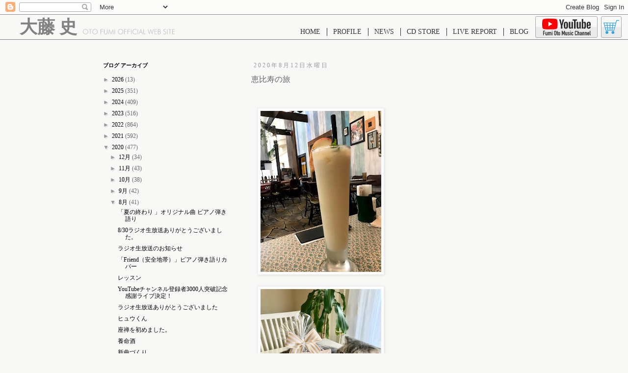

--- FILE ---
content_type: text/html; charset=UTF-8
request_url: https://fumiotohyuchiko.blogspot.com/2020/08/blog-post_12.html
body_size: 23992
content:
<!DOCTYPE html>
<html class='v2' dir='ltr' xmlns='http://www.w3.org/1999/xhtml' xmlns:b='http://www.google.com/2005/gml/b' xmlns:data='http://www.google.com/2005/gml/data' xmlns:expr='http://www.google.com/2005/gml/expr'>
<head>
<link href='https://www.blogger.com/static/v1/widgets/335934321-css_bundle_v2.css' rel='stylesheet' type='text/css'/>
<meta content='width=1100' name='viewport'/>
<meta content='text/html; charset=UTF-8' http-equiv='Content-Type'/>
<meta content='blogger' name='generator'/>
<link href='https://fumiotohyuchiko.blogspot.com/favicon.ico' rel='icon' type='image/x-icon'/>
<link href='http://fumiotohyuchiko.blogspot.com/2020/08/blog-post_12.html' rel='canonical'/>
<link rel="alternate" type="application/atom+xml" title="fumioto music blog - Atom" href="https://fumiotohyuchiko.blogspot.com/feeds/posts/default" />
<link rel="alternate" type="application/rss+xml" title="fumioto music blog - RSS" href="https://fumiotohyuchiko.blogspot.com/feeds/posts/default?alt=rss" />
<link rel="service.post" type="application/atom+xml" title="fumioto music blog - Atom" href="https://www.blogger.com/feeds/7598534438528548543/posts/default" />

<link rel="alternate" type="application/atom+xml" title="fumioto music blog - Atom" href="https://fumiotohyuchiko.blogspot.com/feeds/2994772962719757183/comments/default" />
<!--Can't find substitution for tag [blog.ieCssRetrofitLinks]-->
<link href='https://blogger.googleusercontent.com/img/b/R29vZ2xl/AVvXsEggmC3mC657dFgUdILlUnefmkXhOVPA6tLp-pqH3SKUWXx57IB5vpeZCfMTYVaSy2T6eXDV5TX0UfDMNB-3nBoQFLqYNCXbyceYAdQgCMk8N8Sd1Z3sw4chdwg8YjaI9Yb3714UoElh1x8/w246-h328/IMG_2531.HEIC' rel='image_src'/>
<meta content='http://fumiotohyuchiko.blogspot.com/2020/08/blog-post_12.html' property='og:url'/>
<meta content='恵比寿の旅' property='og:title'/>
<meta content='  えっと・・・ 今年初めて美容院に行きました(￣▽￣) 元アイドル失格😆笑 TPD時代から通っている 恵比寿の美容院です。 いつもお任せコース。 カットカラーパーマのフルコース。 ３時間くらいかかりました。 やっぱり都内は閑散としてて 寂しいなあ。 早く活気を取り戻してほしい...' property='og:description'/>
<meta content='https://blogger.googleusercontent.com/img/b/R29vZ2xl/AVvXsEggmC3mC657dFgUdILlUnefmkXhOVPA6tLp-pqH3SKUWXx57IB5vpeZCfMTYVaSy2T6eXDV5TX0UfDMNB-3nBoQFLqYNCXbyceYAdQgCMk8N8Sd1Z3sw4chdwg8YjaI9Yb3714UoElh1x8/w1200-h630-p-k-no-nu/IMG_2531.HEIC' property='og:image'/>
<title>fumioto music blog: 恵比寿の旅</title>
<style id='page-skin-1' type='text/css'><!--
/*
-----------------------------------------------
Blogger Template Style
Name:     Simple
Designer: Blogger
URL:      www.blogger.com
----------------------------------------------- */
/* Content
----------------------------------------------- */
body {
font: normal normal 12px 'Trebuchet MS', Trebuchet, Verdana, sans-serif;
color: #666666;
background: #f8f8f6 none repeat scroll top left;
padding: 0 0 0 0;
}
html body .region-inner {
min-width: 0;
max-width: 100%;
width: auto;
}
h2 {
font-size: 22px;
}
a:link {
text-decoration:none;
color: #000000;
}
a:visited {
text-decoration:none;
color: #888888;
}
a:hover {
text-decoration:underline;
color: #33aaff;
}
.body-fauxcolumn-outer .fauxcolumn-inner {
background: transparent none repeat scroll top left;
_background-image: none;
}
.body-fauxcolumn-outer .cap-top {
position: absolute;
z-index: 1;
height: 400px;
width: 100%;
}
.body-fauxcolumn-outer .cap-top .cap-left {
width: 100%;
background: transparent none repeat-x scroll top left;
_background-image: none;
}
.content-outer {
-moz-box-shadow: 0 0 0 rgba(0, 0, 0, .15);
-webkit-box-shadow: 0 0 0 rgba(0, 0, 0, .15);
-goog-ms-box-shadow: 0 0 0 #333333;
box-shadow: 0 0 0 rgba(0, 0, 0, .15);
margin-bottom: 1px;
}
.content-inner {
padding: 10px 40px;
}
.content-inner {
background-color: #f8f8f6;
}
/* Header
----------------------------------------------- */
.header-outer {
background: transparent none repeat-x scroll 0 -400px;
_background-image: none;
}
.Header h1 {
font: normal normal 8px 'Trebuchet MS',Trebuchet,Verdana,sans-serif;
color: #000000;
text-shadow: 0 0 0 rgba(0, 0, 0, .2);
}
.Header h1 a {
color: #000000;
}
.Header .description {
font-size: 18px;
color: #000000;
}
.header-inner .Header .titlewrapper {
padding: 22px 0;
}
.header-inner .Header .descriptionwrapper {
padding: 0 0;
}
/* Tabs
----------------------------------------------- */
.tabs-inner .section:first-child {
border-top: 0 solid #dddddd;
}
.tabs-inner .section:first-child ul {
margin-top: -1px;
border-top: 1px solid #dddddd;
border-left: 1px solid #dddddd;
border-right: 1px solid #dddddd;
}
.tabs-inner .widget ul {
background: transparent none repeat-x scroll 0 -800px;
_background-image: none;
border-bottom: 1px solid #dddddd;
margin-top: 0;
margin-left: -30px;
margin-right: -30px;
}
.tabs-inner .widget li a {
display: inline-block;
padding: .6em 1em;
font: normal normal 12px 'Trebuchet MS', Trebuchet, Verdana, sans-serif;
color: #000000;
border-left: 1px solid #f8f8f6;
border-right: 1px solid #dddddd;
}
.tabs-inner .widget li:first-child a {
border-left: none;
}
.tabs-inner .widget li.selected a, .tabs-inner .widget li a:hover {
color: #000000;
background-color: #eeeeee;
text-decoration: none;
}
/* Columns
----------------------------------------------- */
.main-outer {
border-top: 0 solid transparent;
}
.fauxcolumn-left-outer .fauxcolumn-inner {
border-right: 1px solid transparent;
}
.fauxcolumn-right-outer .fauxcolumn-inner {
border-left: 1px solid transparent;
}
/* Headings
----------------------------------------------- */
div.widget > h2,
div.widget h2.title {
margin: 0 0 1em 0;
font: normal bold 11px 'Trebuchet MS',Trebuchet,Verdana,sans-serif;
color: #000000;
}
/* Widgets
----------------------------------------------- */
.widget .zippy {
color: #999999;
text-shadow: 2px 2px 1px rgba(0, 0, 0, .1);
}
.widget .popular-posts ul {
list-style: none;
}
/* Posts
----------------------------------------------- */
h2.date-header {
font: normal normal 12px Arial, Tahoma, Helvetica, FreeSans, sans-serif;
}
.date-header span {
background-color: #f8f8f6;
color: #888888;
padding: 0.4em;
letter-spacing: 3px;
margin: inherit;
}
.main-inner {
padding-top: 35px;
padding-bottom: 65px;
}
.main-inner .column-center-inner {
padding: 0 0;
}
.main-inner .column-center-inner .section {
margin: 0 1em;
}
.post {
margin: 0 0 45px 0;
}
h3.post-title, .comments h4 {
font: normal normal 16px Verdana, Geneva, sans-serif;
margin: .75em 0 0;
}
.post-body {
font-size: 110%;
line-height: 1.4;
position: relative;
}
.post-body img, .post-body .tr-caption-container, .Profile img, .Image img,
.BlogList .item-thumbnail img {
padding: 2px;
background: #ffffff;
border: 1px solid #eeeeee;
-moz-box-shadow: 1px 1px 5px rgba(0, 0, 0, .1);
-webkit-box-shadow: 1px 1px 5px rgba(0, 0, 0, .1);
box-shadow: 1px 1px 5px rgba(0, 0, 0, .1);
}
.post-body img, .post-body .tr-caption-container {
padding: 5px;
}
.post-body .tr-caption-container {
color: #666666;
}
.post-body .tr-caption-container img {
padding: 0;
background: transparent;
border: none;
-moz-box-shadow: 0 0 0 rgba(0, 0, 0, .1);
-webkit-box-shadow: 0 0 0 rgba(0, 0, 0, .1);
box-shadow: 0 0 0 rgba(0, 0, 0, .1);
}
.post-header {
margin: 0 0 1.5em;
line-height: 1.6;
font-size: 90%;
}
.post-footer {
margin: 20px -2px 0;
padding: 5px 10px;
color: #666666;
background-color: #eeeeee;
border-bottom: 1px solid #eeeeee;
line-height: 1.6;
font-size: 90%;
}
#comments .comment-author {
padding-top: 1.5em;
border-top: 1px solid transparent;
background-position: 0 1.5em;
}
#comments .comment-author:first-child {
padding-top: 0;
border-top: none;
}
.avatar-image-container {
margin: .2em 0 0;
}
#comments .avatar-image-container img {
border: 1px solid #eeeeee;
}
/* Comments
----------------------------------------------- */
.comments .comments-content .icon.blog-author {
background-repeat: no-repeat;
background-image: url([data-uri]);
}
.comments .comments-content .loadmore a {
border-top: 1px solid #999999;
border-bottom: 1px solid #999999;
}
.comments .comment-thread.inline-thread {
background-color: #eeeeee;
}
.comments .continue {
border-top: 2px solid #999999;
}
/* Accents
---------------------------------------------- */
.section-columns td.columns-cell {
border-left: 1px solid transparent;
}
.blog-pager {
background: transparent url(https://resources.blogblog.com/blogblog/data/1kt/simple/paging_dot.png) repeat-x scroll top center;
}
.blog-pager-older-link, .home-link,
.blog-pager-newer-link {
background-color: #f8f8f6;
padding: 5px;
}
.footer-outer {
border-top: 1px dashed #bbbbbb;
}
/* Mobile
----------------------------------------------- */
body.mobile  {
background-size: auto;
}
.mobile .body-fauxcolumn-outer {
background: transparent none repeat scroll top left;
}
.mobile .body-fauxcolumn-outer .cap-top {
background-size: 100% auto;
}
.mobile .content-outer {
-webkit-box-shadow: 0 0 3px rgba(0, 0, 0, .15);
box-shadow: 0 0 3px rgba(0, 0, 0, .15);
}
.mobile .tabs-inner .widget ul {
margin-left: 0;
margin-right: 0;
}
.mobile .post {
margin: 0;
}
.mobile .main-inner .column-center-inner .section {
margin: 0;
}
.mobile .date-header span {
padding: 0.1em 10px;
margin: 0 -10px;
}
.mobile h3.post-title {
margin: 0;
}
.mobile .blog-pager {
background: transparent none no-repeat scroll top center;
}
.mobile .footer-outer {
border-top: none;
}
.mobile .main-inner, .mobile .footer-inner {
background-color: #f8f8f6;
}
.mobile-index-contents {
color: #666666;
}
.mobile-link-button {
background-color: #000000;
}
.mobile-link-button a:link, .mobile-link-button a:visited {
color: #ffffff;
}
.mobile .tabs-inner .section:first-child {
border-top: none;
}
.mobile .tabs-inner .PageList .widget-content {
background-color: #eeeeee;
color: #000000;
border-top: 1px solid #dddddd;
border-bottom: 1px solid #dddddd;
}
.mobile .tabs-inner .PageList .widget-content .pagelist-arrow {
border-left: 1px solid #dddddd;
}
/* ==[ ヘッダ ]== */
#header{
/*position: fixed;*/
width: 100%;
height: 50px;
background-color: #F8F8F6;
border-bottom: solid 1px #818181;
z-index: 200;
}
#header .logo{
position: absolute;
display: block;
top: 37px;
left: 40px;
width: 316px;
height: 33px;
background-image: url('data:image/svg+xml,%3C%3Fxml%20version%3D%221.0%22%20encoding%3D%22utf-8%22%3F%3E%0A%3C!--%20Generator%3A%20Adobe%20Illustrator%2016.0.4%2C%20SVG%20Export%20Plug-In%20.%20SVG%20Version%3A%206.00%20Build%200)%20%20--%3E%0A%3C!DOCTYPE%20svg%20PUBLIC%20%22-%2F%2FW3C%2F%2FDTD%20SVG%201.1%2F%2FEN%22%20%22http%3A%2F%2Fwww.w3.org%2FGraphics%2FSVG%2F1.1%2FDTD%2Fsvg11.dtd%22%3E%0A%3Csvg%20version%3D%221.1%22%20id%3D%22%E3%83%AC%E3%82%A4%E3%83%A4%E3%83%BC_1%22%20xmlns%3D%22http%3A%2F%2Fwww.w3.org%2F2000%2Fsvg%22%20xmlns%3Axlink%3D%22http%3A%2F%2Fwww.w3.org%2F1999%2Fxlink%22%20x%3D%220px%22%0A%09%20y%3D%220px%22%20width%3D%22186.901px%22%20height%3D%2210.821px%22%20viewBox%3D%220%200%20186.901%2010.821%22%20enable-background%3D%22new%200%200%20186.901%2010.821%22%0A%09%20xml%3Aspace%3D%22preserve%22%3E%0A%3Cpath%20fill%3D%22%23BBBBBB%22%20d%3D%22M3.659%2C9.56C3.14%2C9.344%2C2.669%2C9.023%2C2.25%2C8.6c-0.42-0.428-0.739-0.91-0.958-1.446%0A%09C1.073%2C6.618%2C0.964%2C6.05%2C0.964%2C5.448c0-0.606%2C0.109-1.175%2C0.328-1.706C1.511%2C3.212%2C1.83%2C2.73%2C2.25%2C2.297%0A%09C2.674%2C1.878%2C3.148%2C1.559%2C3.673%2C1.34s1.083-0.328%2C1.676-0.328c0.597%2C0%2C1.162%2C0.109%2C1.693%2C0.328s1.005%2C0.538%2C1.42%2C0.957%0A%09c0.42%2C0.429%2C0.739%2C0.91%2C0.958%2C1.446c0.219%2C0.536%2C0.328%2C1.104%2C0.328%2C1.706c0%2C0.597-0.11%2C1.166-0.332%2C1.706%0A%09C9.195%2C7.694%2C8.877%2C8.176%2C8.462%2C8.6c-0.424%2C0.419-0.901%2C0.738-1.43%2C0.957c-0.529%2C0.219-1.09%2C0.328-1.683%2C0.328%0A%09C4.742%2C9.885%2C4.179%2C9.776%2C3.659%2C9.56z%20M10.312%2C3.421c-0.267-0.636-0.655-1.207-1.166-1.712C8.644%2C1.217%2C8.07%2C0.842%2C7.425%2C0.584%0A%09C6.78%2C0.327%2C6.088%2C0.198%2C5.349%2C0.198c-0.734%2C0-1.423%2C0.128-2.066%2C0.383C2.641%2C0.836%2C2.068%2C1.212%2C1.566%2C1.709%0A%09C1.056%2C2.215%2C0.667%2C2.786%2C0.4%2C3.421C0.133%2C4.057%2C0%2C4.733%2C0%2C5.448c0%2C0.707%2C0.133%2C1.375%2C0.4%2C2.006c0.267%2C0.631%2C0.655%2C1.2%2C1.166%2C1.706%0A%09c0.511%2C0.501%2C1.089%2C0.883%2C1.734%2C1.145s1.329%2C0.393%2C2.049%2C0.393s1.405-0.131%2C2.052-0.393S8.63%2C9.662%2C9.146%2C9.16%0A%09c0.506-0.497%2C0.894-1.063%2C1.163-1.699c0.269-0.636%2C0.403-1.307%2C0.403-2.013C10.712%2C4.733%2C10.579%2C4.057%2C10.312%2C3.421z%22%2F%3E%0A%3Cpath%20fill%3D%22%23BBBBBB%22%20d%3D%22M15.408%2C10.432V1.278h2.762V0.424h-6.426v0.854h2.755v9.153H15.408z%22%2F%3E%0A%3Cpath%20fill%3D%22%23BBBBBB%22%20d%3D%22M22.868%2C9.56c-0.52-0.216-0.99-0.537-1.409-0.96c-0.42-0.428-0.739-0.91-0.958-1.446%0A%09c-0.219-0.536-0.328-1.104-0.328-1.706c0-0.606%2C0.109-1.175%2C0.328-1.706c0.219-0.531%2C0.538-1.013%2C0.958-1.446%0A%09c0.424-0.419%2C0.898-0.738%2C1.423-0.957s1.083-0.328%2C1.676-0.328c0.597%2C0%2C1.162%2C0.109%2C1.693%2C0.328c0.532%2C0.219%2C1.005%2C0.538%2C1.42%2C0.957%0A%09c0.42%2C0.429%2C0.739%2C0.91%2C0.958%2C1.446c0.219%2C0.536%2C0.328%2C1.104%2C0.328%2C1.706c0%2C0.597-0.11%2C1.166-0.332%2C1.706%0A%09c-0.221%2C0.54-0.539%2C1.022-0.954%2C1.446c-0.424%2C0.419-0.901%2C0.738-1.43%2C0.957c-0.529%2C0.219-1.09%2C0.328-1.683%2C0.328%0A%09C23.951%2C9.885%2C23.388%2C9.776%2C22.868%2C9.56z%20M29.521%2C3.421c-0.267-0.636-0.655-1.207-1.166-1.712c-0.502-0.492-1.075-0.867-1.721-1.125%0A%09c-0.645-0.257-1.337-0.386-2.076-0.386c-0.734%2C0-1.423%2C0.128-2.066%2C0.383c-0.643%2C0.255-1.215%2C0.631-1.717%2C1.128%0A%09c-0.511%2C0.506-0.899%2C1.077-1.166%2C1.712c-0.267%2C0.636-0.4%2C1.312-0.4%2C2.027c0%2C0.707%2C0.133%2C1.375%2C0.4%2C2.006%0A%09c0.267%2C0.631%2C0.655%2C1.2%2C1.166%2C1.706c0.511%2C0.501%2C1.089%2C0.883%2C1.734%2C1.145s1.329%2C0.393%2C2.049%2C0.393s1.405-0.131%2C2.052-0.393%0A%09s1.229-0.644%2C1.744-1.145c0.506-0.497%2C0.894-1.063%2C1.163-1.699c0.269-0.636%2C0.403-1.307%2C0.403-2.013%0A%09C29.921%2C4.733%2C29.788%2C4.057%2C29.521%2C3.421z%22%2F%3E%0A%3Cpath%20fill%3D%22%23BBBBBB%22%20d%3D%22M36.873%2C10.432V5.264h3.896V4.409h-3.896V1.278h4.047V0.424h-4.956v10.008H36.873z%22%2F%3E%0A%3Cpath%20fill%3D%22%23BBBBBB%22%20d%3D%22M42.937%2C6.665c0%2C1.354%2C0.301%2C2.364%2C0.902%2C3.032s1.515%2C1.001%2C2.741%2C1.001c1.221%2C0%2C2.133-0.334%2C2.734-1.001%0A%09s0.902-1.678%2C0.902-3.032V0.424h-0.909v6.535c0%2C0.989-0.226%2C1.724-0.677%2C2.205s-1.135%2C0.721-2.051%2C0.721%0A%09c-0.93%2C0-1.62-0.24-2.071-0.721s-0.677-1.215-0.677-2.205V0.424h-0.896V6.665z%22%2F%3E%0A%3Cpath%20fill%3D%22%23BBBBBB%22%20d%3D%22M60.799%2C2.789l0.745%2C7.643h0.937L61.195%2C0l-3.979%2C8.907L53.382%2C0l-1.36%2C10.432h0.937l0.759-7.643%0A%09l3.514%2C8.032L60.799%2C2.789z%22%2F%3E%0A%3Cpath%20fill%3D%22%23BBBBBB%22%20d%3D%22M65.276%2C10.432V0.424h-0.909v10.008H65.276z%22%2F%3E%0A%3Cpath%20fill%3D%22%23BBBBBB%22%20d%3D%22M74.992%2C9.56c-0.52-0.216-0.989-0.537-1.409-0.96c-0.42-0.428-0.739-0.91-0.958-1.446%0A%09c-0.219-0.536-0.328-1.104-0.328-1.706c0-0.606%2C0.109-1.175%2C0.328-1.706c0.219-0.531%2C0.538-1.013%2C0.958-1.446%0A%09c0.424-0.419%2C0.898-0.738%2C1.423-0.957s1.083-0.328%2C1.676-0.328c0.597%2C0%2C1.162%2C0.109%2C1.693%2C0.328s1.005%2C0.538%2C1.42%2C0.957%0A%09c0.42%2C0.429%2C0.739%2C0.91%2C0.958%2C1.446c0.219%2C0.536%2C0.328%2C1.104%2C0.328%2C1.706c0%2C0.597-0.11%2C1.166-0.332%2C1.706%0A%09c-0.221%2C0.54-0.539%2C1.022-0.954%2C1.446c-0.424%2C0.419-0.901%2C0.738-1.43%2C0.957c-0.529%2C0.219-1.09%2C0.328-1.683%2C0.328%0A%09C76.075%2C9.885%2C75.512%2C9.776%2C74.992%2C9.56z%20M81.645%2C3.421c-0.267-0.636-0.655-1.207-1.166-1.712c-0.502-0.492-1.075-0.867-1.721-1.125%0A%09c-0.645-0.257-1.337-0.386-2.076-0.386c-0.734%2C0-1.423%2C0.128-2.066%2C0.383c-0.643%2C0.255-1.215%2C0.631-1.717%2C1.128%0A%09C72.389%2C2.215%2C72%2C2.786%2C71.733%2C3.421c-0.267%2C0.636-0.4%2C1.312-0.4%2C2.027c0%2C0.707%2C0.133%2C1.375%2C0.4%2C2.006%0A%09c0.267%2C0.631%2C0.655%2C1.2%2C1.166%2C1.706c0.511%2C0.501%2C1.089%2C0.883%2C1.734%2C1.145s1.329%2C0.393%2C2.049%2C0.393s1.405-0.131%2C2.052-0.393%0A%09s1.229-0.644%2C1.744-1.145c0.506-0.497%2C0.894-1.063%2C1.163-1.699c0.269-0.636%2C0.403-1.307%2C0.403-2.013%0A%09C82.045%2C4.733%2C81.911%2C4.057%2C81.645%2C3.421z%22%2F%3E%0A%3Cpath%20fill%3D%22%23BBBBBB%22%20d%3D%22M84.964%2C10.432V5.264h3.896V4.409h-3.896V1.278h4.047V0.424h-4.956v10.008H84.964z%22%2F%3E%0A%3Cpath%20fill%3D%22%23BBBBBB%22%20d%3D%22M91.978%2C10.432V5.264h3.896V4.409h-3.896V1.278h4.047V0.424h-4.956v10.008H91.978z%22%2F%3E%0A%3Cpath%20fill%3D%22%23BBBBBB%22%20d%3D%22M98.991%2C10.432V0.424h-0.909v10.008H98.991z%22%2F%3E%0A%3Cpath%20fill%3D%22%23BBBBBB%22%20d%3D%22M109.539%2C1.251c-0.447-0.351-0.942-0.614-1.487-0.79s-1.136-0.263-1.774-0.263%0A%09c-0.716%2C0-1.405%2C0.13-2.068%2C0.39s-1.229%2C0.62-1.699%2C1.08c-0.483%2C0.47-0.854%2C1.028-1.111%2C1.675c-0.257%2C0.647-0.386%2C1.345-0.386%2C2.092%0A%09c0%2C0.761%2C0.125%2C1.461%2C0.376%2C2.099c0.25%2C0.638%2C0.62%2C1.199%2C1.107%2C1.682c0.474%2C0.47%2C1.041%2C0.834%2C1.702%2C1.094%0A%09c0.661%2C0.26%2C1.354%2C0.39%2C2.078%2C0.39c0.538%2C0%2C1.081-0.081%2C1.63-0.243s1.07-0.393%2C1.562-0.694V8.695%0A%09c-0.488%2C0.383-1.005%2C0.672-1.552%2C0.868c-0.547%2C0.196-1.107%2C0.294-1.682%2C0.294c-0.593%2C0-1.147-0.104-1.665-0.314%0A%09c-0.517-0.209-0.977-0.515-1.377-0.916c-0.406-0.41-0.708-0.879-0.906-1.408c-0.198-0.528-0.297-1.123-0.297-1.784%0A%09c0-1.317%2C0.404-2.386%2C1.213-3.206s1.86-1.23%2C3.155-1.23c0.574%2C0%2C1.121%2C0.103%2C1.641%2C0.308s1.027%2C0.522%2C1.524%2C0.95L109.539%2C1.251z%22%2F%3E%0A%3Cpath%20fill%3D%22%23BBBBBB%22%20d%3D%22M112.403%2C10.432V0.424h-0.909v10.008H112.403z%22%2F%3E%0A%3Cpath%20fill%3D%22%23BBBBBB%22%20d%3D%22M117.865%2C1.907l1.709%2C4.354h-3.486L117.865%2C1.907z%20M114.454%2C10.432l1.326-3.391h4.088l1.278%2C3.391h0.991%0A%09l-4.211-10.404l-4.396%2C10.404H114.454z%22%2F%3E%0A%3Cpath%20fill%3D%22%23BBBBBB%22%20d%3D%22M127.6%2C10.432V9.577h-3.432V0.424h-0.909v10.008H127.6z%22%2F%3E%0A%3Cpath%20fill%3D%22%23BBBBBB%22%20d%3D%22M138.12%2C2.324l2.769%2C8.497l3.35-10.397h-0.943l-2.406%2C7.923l-2.769-8.319l-2.666%2C8.388l-2.502-7.991h-0.95%0A%09l3.452%2C10.397L138.12%2C2.324z%22%2F%3E%0A%3Cpath%20fill%3D%22%23BBBBBB%22%20d%3D%22M150.603%2C10.432V9.577h-4.047V5.264h4.047V4.409h-4.047V1.278h4.047V0.424h-4.956v10.008H150.603z%22%2F%3E%0A%3Cpath%20fill%3D%22%23BBBBBB%22%20d%3D%22M153.74%2C1.217h1.135c0.852%2C0%2C1.446%2C0.142%2C1.781%2C0.424c0.335%2C0.283%2C0.502%2C0.768%2C0.502%2C1.456%0A%09c0%2C0.638-0.172%2C1.094-0.516%2C1.367s-0.933%2C0.41-1.767%2C0.41h-1.135V1.217z%20M153.74%2C5.66h1.162h0.198c0.497%2C0%2C0.862%2C0.021%2C1.097%2C0.065%0A%09s0.438%2C0.115%2C0.612%2C0.215c0.25%2C0.15%2C0.446%2C0.377%2C0.588%2C0.68c0.141%2C0.303%2C0.212%2C0.655%2C0.212%2C1.056c0%2C0.328-0.064%2C0.637-0.191%2C0.926%0A%09c-0.128%2C0.29-0.299%2C0.516-0.513%2C0.68c-0.173%2C0.132-0.385%2C0.226-0.636%2C0.28c-0.251%2C0.055-0.707%2C0.082-1.367%2C0.082h-1.162V5.66z%0A%09%20M154.581%2C10.432c0.989%2C0%2C1.688-0.056%2C2.099-0.167s0.761-0.304%2C1.053-0.578c0.287-0.264%2C0.501-0.579%2C0.643-0.943%0A%09c0.141-0.364%2C0.212-0.781%2C0.212-1.251c0-0.643-0.183-1.173-0.547-1.593c-0.365-0.419-0.868-0.677-1.511-0.772%0A%09c0.487-0.118%2C0.87-0.364%2C1.148-0.738c0.278-0.374%2C0.417-0.827%2C0.417-1.36c0-0.438-0.087-0.837-0.26-1.2%0A%09c-0.173-0.362-0.426-0.668-0.759-0.919c-0.237-0.178-0.524-0.303-0.861-0.376c-0.337-0.073-0.887-0.109-1.647-0.109h-1.736v10.008%0A%09H154.581z%22%2F%3E%0A%3Cpath%20fill%3D%22%23BBBBBB%22%20d%3D%22M164.941%2C10.209c0.467%2C0.326%2C1.029%2C0.489%2C1.685%2C0.489c0.902%2C0%2C1.615-0.263%2C2.14-0.79%0A%09c0.524-0.526%2C0.786-1.238%2C0.786-2.136c0-0.665-0.144-1.207-0.431-1.624s-0.857-0.86-1.709-1.33%0A%09c-0.109-0.059-0.269-0.144-0.479-0.253c-1.158-0.606-1.736-1.26-1.736-1.962c0-0.492%2C0.146-0.883%2C0.438-1.172%0A%09c0.292-0.29%2C0.684-0.434%2C1.176-0.434c0.364%2C0%2C0.68%2C0.075%2C0.947%2C0.226s0.473%2C0.369%2C0.619%2C0.656l0.704-0.424%0A%09c-0.232-0.424-0.534-0.742-0.906-0.954s-0.808-0.318-1.309-0.318c-0.766%2C0-1.389%2C0.224-1.87%2C0.67%0A%09c-0.481%2C0.447-0.721%2C1.025-0.721%2C1.736c0%2C0.57%2C0.166%2C1.058%2C0.499%2C1.463c0.333%2C0.406%2C1.002%2C0.875%2C2.01%2C1.408%0A%09c0.788%2C0.419%2C1.302%2C0.789%2C1.542%2C1.107c0.239%2C0.319%2C0.359%2C0.72%2C0.359%2C1.203c0%2C0.661-0.178%2C1.178-0.533%2C1.552%0A%09c-0.355%2C0.374-0.85%2C0.561-1.483%2C0.561c-0.501%2C0-0.931-0.136-1.289-0.407s-0.61-0.653-0.755-1.145l-0.779%2C0.417%0A%09C164.108%2C9.397%2C164.474%2C9.884%2C164.941%2C10.209z%22%2F%3E%0A%3Cpath%20fill%3D%22%23BBBBBB%22%20d%3D%22M172.491%2C10.432V0.424h-0.909v10.008H172.491z%22%2F%3E%0A%3Cpath%20fill%3D%22%23BBBBBB%22%20d%3D%22M177.673%2C10.432V1.278h2.762V0.424h-6.426v0.854h2.755v9.153H177.673z%22%2F%3E%0A%3Cpath%20fill%3D%22%23BBBBBB%22%20d%3D%22M186.901%2C10.432V9.577h-4.047V5.264h4.047V4.409h-4.047V1.278h4.047V0.424h-4.956v10.008H186.901z%22%2F%3E%0A%3C%2Fsvg%3E%0A');
background-position: bottom right;
background-repeat: no-repeat;
}
#header .logo h1{
font-family: "解ミン 宙 R","Kaimin Sora Regular";
font-size: 36px;
color: #818181;
line-height: 100%;
}
#header ul{
display: block;
position: absolute;
right: 190px;
top: 45px;
}
#header ul li{
display: inline-block;
padding-left: 9px;
padding-right: 13px;
border-right: solid 1px #2c2c2c;
font-family: "ゴシックMB101 L","Gothic MB101 Light";
line-height: 16px;
font-size: 14px;
color: #2c2c2c;
}
#header ul li:last-child{
border-right: none;
}
#header ul li a{
color: #333;
}
#header a.youtubeBanner{
position: absolute;
right: 62px;
top: 33px;
display: block;
width: 125px;
height: 42px;
background:
url('data:image/svg+xml,%3C%3Fxml%20version%3D%221.0%22%20encoding%3D%22utf-8%22%3F%3E%0A%3C!--%20Generator%3A%20Adobe%20Illustrator%2016.0.4%2C%20SVG%20Export%20Plug-In%20.%20SVG%20Version%3A%206.00%20Build%200)%20%20--%3E%0A%3C!DOCTYPE%20svg%20PUBLIC%20%22-%2F%2FW3C%2F%2FDTD%20SVG%201.1%2F%2FEN%22%20%22http%3A%2F%2Fwww.w3.org%2FGraphics%2FSVG%2F1.1%2FDTD%2Fsvg11.dtd%22%3E%0A%3Csvg%20version%3D%221.1%22%20id%3D%22%E3%83%AC%E3%82%A4%E3%83%A4%E3%83%BC_1%22%20xmlns%3D%22http%3A%2F%2Fwww.w3.org%2F2000%2Fsvg%22%20xmlns%3Axlink%3D%22http%3A%2F%2Fwww.w3.org%2F1999%2Fxlink%22%20x%3D%220px%22%0A%09%20y%3D%220px%22%20width%3D%2299px%22%20height%3D%2234.439px%22%20viewBox%3D%220%200%2099%2034.439%22%20enable-background%3D%22new%200%200%2099%2034.439%22%20xml%3Aspace%3D%22preserve%22%3E%0A%3Cg%3E%0A%09%3Cpath%20fill%3D%22%23FF0000%22%20d%3D%22M30.913%2C3.452C30.55%2C2.093%2C29.48%2C1.023%2C28.122%2C0.66C25.659%2C0%2C15.786%2C0%2C15.786%2C0S5.913%2C0%2C3.451%2C0.66%0A%09%09C2.092%2C1.023%2C1.022%2C2.093%2C0.659%2C3.452C0%2C5.914%2C0%2C11.051%2C0%2C11.051s0%2C5.137%2C0.659%2C7.599c0.363%2C1.359%2C1.433%2C2.429%2C2.792%2C2.792%0A%09%09c2.462%2C0.66%2C12.335%2C0.66%2C12.335%2C0.66s9.873%2C0%2C12.335-0.66c1.358-0.363%2C2.428-1.433%2C2.792-2.792c0.66-2.462%2C0.66-7.599%2C0.66-7.599%0A%09%09S31.573%2C5.914%2C30.913%2C3.452%22%2F%3E%0A%09%3Cpolygon%20fill%3D%22%23FFFFFF%22%20points%3D%2212.629%2C15.787%2020.832%2C11.051%2012.629%2C6.315%20%09%22%2F%3E%0A%09%3Cpath%20fill%3D%22%23282828%22%20d%3D%22M45.828%2C20.107c-0.625-0.421-1.069-1.076-1.332-1.964c-0.264-0.888-0.395-2.07-0.395-3.545v-2.009%0A%09%09c0-1.49%2C0.15-2.687%2C0.452-3.59c0.3-0.903%2C0.771-1.562%2C1.411-1.976s1.479-0.621%2C2.518-0.621c1.024%2C0%2C1.844%2C0.211%2C2.461%2C0.632%0A%09%09s1.068%2C1.08%2C1.354%2C1.976s0.429%2C2.088%2C0.429%2C3.579v2.009c0%2C1.476-0.139%2C2.661-0.417%2C3.557c-0.279%2C0.895-0.73%2C1.551-1.354%2C1.964%0A%09%09c-0.625%2C0.414-1.472%2C0.621-2.541%2C0.621C47.314%2C20.739%2C46.453%2C20.528%2C45.828%2C20.107%20M49.328%2C17.939%0A%09%09c0.172-0.451%2C0.259-1.189%2C0.259-2.212v-4.312c0-0.994-0.087-1.72-0.259-2.179c-0.174-0.459-0.479-0.689-0.915-0.689%0A%09%09c-0.421%2C0-0.719%2C0.23-0.892%2C0.689c-0.173%2C0.459-0.26%2C1.185-0.26%2C2.179v4.312c0%2C1.023%2C0.083%2C1.761%2C0.249%2C2.212%0A%09%09c0.166%2C0.452%2C0.466%2C0.677%2C0.903%2C0.677S49.154%2C18.391%2C49.328%2C17.939%22%2F%3E%0A%09%3Cpath%20fill%3D%22%23282828%22%20d%3D%22M93.784%2C14.63v0.7c0%2C0.889%2C0.025%2C1.555%2C0.079%2C1.999c0.053%2C0.444%2C0.161%2C0.768%2C0.327%2C0.971%0A%09%09c0.166%2C0.203%2C0.421%2C0.305%2C0.768%2C0.305c0.467%2C0%2C0.786-0.181%2C0.96-0.542c0.172-0.362%2C0.267-0.963%2C0.282-1.806l2.687%2C0.158%0A%09%09c0.015%2C0.121%2C0.022%2C0.286%2C0.022%2C0.497c0%2C1.28-0.35%2C2.236-1.05%2C2.868c-0.7%2C0.632-1.689%2C0.948-2.969%2C0.948%0A%09%09c-1.535%2C0-2.612-0.481-3.229-1.445c-0.617-0.963-0.926-2.454-0.926-4.471v-2.416c0-2.077%2C0.32-3.593%2C0.96-4.55%0A%09%09c0.64-0.956%2C1.735-1.434%2C3.285-1.434c1.069%2C0%2C1.89%2C0.196%2C2.461%2C0.587C98.014%2C7.39%2C98.416%2C8%2C98.649%2C8.828%0A%09%09C98.883%2C9.656%2C99%2C10.8%2C99%2C12.26v2.371H93.784z%20M94.179%2C8.805c-0.157%2C0.196-0.263%2C0.516-0.315%2C0.959%0A%09%09c-0.054%2C0.444-0.079%2C1.118-0.079%2C2.021v0.994h2.28v-0.994c0-0.888-0.03-1.561-0.09-2.021c-0.061-0.459-0.17-0.783-0.328-0.971%0A%09%09c-0.158-0.188-0.402-0.282-0.733-0.282C94.581%2C8.512%2C94.337%2C8.61%2C94.179%2C8.805%22%2F%3E%0A%09%3Cpath%20fill%3D%22%23282828%22%20d%3D%22M38.241%2C14.372L34.696%2C1.569h3.093l1.242%2C5.803c0.316%2C1.43%2C0.549%2C2.649%2C0.7%2C3.658h0.09%0A%09%09c0.105-0.723%2C0.338-1.935%2C0.7-3.635l1.287-5.826h3.093l-3.59%2C12.803v6.142h-3.071V14.372z%22%2F%3E%0A%09%3Cpath%20fill%3D%22%23282828%22%20d%3D%22M62.786%2C6.672v13.841h-2.438l-0.271-1.693h-0.068c-0.662%2C1.279-1.655%2C1.919-2.98%2C1.919%0A%09%09c-0.918%2C0-1.595-0.301-2.031-0.903c-0.438-0.602-0.655-1.543-0.655-2.822V6.672h3.116v10.161c0%2C0.617%2C0.067%2C1.057%2C0.203%2C1.321%0A%09%09c0.135%2C0.263%2C0.361%2C0.395%2C0.677%2C0.395c0.271%2C0%2C0.531-0.082%2C0.779-0.248c0.248-0.166%2C0.433-0.376%2C0.554-0.632V6.672H62.786z%22%2F%3E%0A%09%3Cpath%20fill%3D%22%23282828%22%20d%3D%22M78.769%2C6.672v13.841H76.33L76.06%2C18.82h-0.068c-0.662%2C1.279-1.655%2C1.919-2.98%2C1.919%0A%09%09c-0.918%2C0-1.595-0.301-2.031-0.903c-0.438-0.602-0.655-1.543-0.655-2.822V6.672h3.116v10.161c0%2C0.617%2C0.067%2C1.057%2C0.203%2C1.321%0A%09%09c0.136%2C0.263%2C0.361%2C0.395%2C0.677%2C0.395c0.271%2C0%2C0.531-0.082%2C0.779-0.248c0.249-0.166%2C0.433-0.376%2C0.554-0.632V6.672H78.769z%22%2F%3E%0A%09%3Cpolygon%20fill%3D%22%23282828%22%20points%3D%2271.253%2C4.076%2068.16%2C4.076%2068.16%2C20.513%2065.112%2C20.513%2065.112%2C4.076%2062.019%2C4.076%2062.019%2C1.569%20%0A%09%0971.253%2C1.569%20%09%22%2F%3E%0A%09%3Cpath%20fill%3D%22%23282828%22%20d%3D%22M89.081%2C8.885c-0.188-0.873-0.493-1.505-0.914-1.896c-0.422-0.391-1.002-0.587-1.739-0.587%0A%09%09c-0.571%2C0-1.105%2C0.162-1.603%2C0.485s-0.881%2C0.749-1.151%2C1.276H83.65l0.001-7.293h-3.003v19.644h2.573l0.316-1.31h0.067%0A%09%09c0.241%2C0.467%2C0.603%2C0.836%2C1.084%2C1.107c0.481%2C0.271%2C1.017%2C0.406%2C1.604%2C0.406c1.053%2C0%2C1.828-0.485%2C2.325-1.456%0A%09%09s0.745-2.487%2C0.745-4.55v-2.19C89.363%2C10.97%2C89.27%2C9.758%2C89.081%2C8.885%20M86.226%2C14.53c0%2C1.009-0.042%2C1.799-0.125%2C2.371%0A%09%09s-0.222%2C0.979-0.418%2C1.219c-0.195%2C0.241-0.459%2C0.361-0.79%2C0.361c-0.256%2C0-0.493-0.06-0.711-0.181c-0.219-0.12-0.396-0.3-0.53-0.542%0A%09%09V9.902c0.104-0.376%2C0.285-0.685%2C0.541-0.926c0.256-0.24%2C0.534-0.361%2C0.836-0.361c0.316%2C0%2C0.561%2C0.124%2C0.733%2C0.373%0A%09%09s0.294%2C0.666%2C0.361%2C1.253c0.068%2C0.587%2C0.103%2C1.422%2C0.103%2C2.506V14.53z%22%2F%3E%0A%3C%2Fg%3E%0A%3Cg%3E%0A%09%3Cpath%20fill%3D%22%232B2C2B%22%20d%3D%22M2%2C34.36h1.336v-3.982h2.307v-1.259H3.337v-2.831h2.647V25.03H2V34.36z%22%2F%3E%0A%09%3Cpath%20fill%3D%22%232B2C2B%22%20d%3D%22M10.767%2C27.716H9.431v4.469c0%2C0.298-0.048%2C0.524-0.144%2C0.682c-0.097%2C0.157-0.271%2C0.236-0.524%2C0.236%0A%09%09c-0.209%2C0-0.372-0.069-0.485-0.209c-0.113-0.14-0.17-0.333-0.17-0.577v-4.601H6.771v5.1c0%2C0.297%2C0.039%2C0.547%2C0.118%2C0.752%0A%09%09c0.079%2C0.206%2C0.184%2C0.374%2C0.315%2C0.506c0.131%2C0.13%2C0.279%2C0.225%2C0.445%2C0.281c0.166%2C0.058%2C0.332%2C0.085%2C0.498%2C0.085%0A%09%09c0.306%2C0%2C0.557-0.067%2C0.754-0.203c0.196-0.136%2C0.364-0.309%2C0.504-0.518h0.026v0.642h1.336V27.716z%22%2F%3E%0A%09%3Cpath%20fill%3D%22%232B2C2B%22%20d%3D%22M11.868%2C34.36h1.336v-4.469c0-0.296%2C0.048-0.524%2C0.144-0.682s0.271-0.236%2C0.524-0.236%0A%09%09c0.209%2C0%2C0.371%2C0.071%2C0.485%2C0.211c0.113%2C0.14%2C0.17%2C0.333%2C0.17%2C0.577v4.599h1.337v-4.469c0-0.296%2C0.047-0.524%2C0.144-0.682%0A%09%09c0.097-0.157%2C0.271-0.236%2C0.525-0.236c0.209%2C0%2C0.371%2C0.071%2C0.484%2C0.211s0.17%2C0.333%2C0.17%2C0.577v4.599h1.336v-5.098%0A%09%09c0-0.297-0.043-0.547-0.131-0.754c-0.087-0.204-0.201-0.374-0.341-0.504c-0.14-0.132-0.297-0.225-0.471-0.281%0A%09%09c-0.175-0.058-0.346-0.085-0.512-0.085c-0.358%2C0-0.638%2C0.065-0.838%2C0.195c-0.201%2C0.132-0.385%2C0.289-0.55%2C0.473%0A%09%09c-0.123-0.166-0.28-0.319-0.472-0.459c-0.192-0.14-0.432-0.209-0.721-0.209c-0.306%2C0-0.557%2C0.067-0.753%2C0.203%0A%09%09s-0.365%2C0.307-0.504%2C0.518h-0.026v-0.644h-1.336V34.36z%22%2F%3E%0A%09%3Cpath%20fill%3D%22%232B2C2B%22%20d%3D%22M19.626%2C34.36h1.336v-6.645h-1.336V34.36z%20M19.626%2C26.367h1.336V25.03h-1.336V26.367z%22%2F%3E%0A%09%3Cpath%20fill%3D%22%232B2C2B%22%20d%3D%22M24.5%2C32.159c0%2C0.384%2C0.066%2C0.719%2C0.197%2C1.002c0.131%2C0.284%2C0.303%2C0.521%2C0.518%2C0.707%0A%09%09c0.214%2C0.189%2C0.454%2C0.331%2C0.721%2C0.428c0.266%2C0.096%2C0.535%2C0.144%2C0.806%2C0.144c0.271%2C0%2C0.54-0.048%2C0.806-0.144%0A%09%09c0.267-0.097%2C0.507-0.238%2C0.721-0.428c0.214-0.187%2C0.386-0.423%2C0.517-0.707c0.131-0.283%2C0.197-0.618%2C0.197-1.002v-4.928%0A%09%09c0-0.376-0.066-0.707-0.197-0.996c-0.131-0.288-0.303-0.526-0.517-0.713c-0.214-0.189-0.455-0.331-0.721-0.428%0A%09%09c-0.266-0.094-0.535-0.144-0.806-0.144c-0.271%2C0-0.54%2C0.05-0.806%2C0.144c-0.267%2C0.097-0.507%2C0.238-0.721%2C0.428%0A%09%09c-0.214%2C0.187-0.387%2C0.425-0.518%2C0.713c-0.131%2C0.289-0.197%2C0.62-0.197%2C0.996V32.159z%20M25.837%2C27.231%0A%09%09c0-0.323%2C0.089-0.562%2C0.269-0.715c0.179-0.151%2C0.391-0.229%2C0.636-0.229s0.456%2C0.077%2C0.635%2C0.229%0A%09%09c0.179%2C0.153%2C0.269%2C0.392%2C0.269%2C0.715v4.928c0%2C0.323-0.09%2C0.562-0.269%2C0.715c-0.179%2C0.151-0.391%2C0.229-0.635%2C0.229%0A%09%09s-0.457-0.077-0.636-0.229c-0.179-0.153-0.269-0.392-0.269-0.715V27.231z%22%2F%3E%0A%09%3Cpath%20fill%3D%22%232B2C2B%22%20d%3D%22M30.083%2C27.716h-0.668v1.049h0.668v4.036c0%2C0.176%2C0.028%2C0.356%2C0.085%2C0.544%0A%09%09c0.057%2C0.188%2C0.146%2C0.356%2C0.269%2C0.504c0.122%2C0.149%2C0.286%2C0.271%2C0.491%2C0.368c0.206%2C0.097%2C0.461%2C0.144%2C0.767%2C0.144h0.55v-1.258%0A%09%09c-0.148%2C0-0.275-0.004-0.38-0.014c-0.105-0.008-0.19-0.033-0.255-0.077c-0.066-0.045-0.114-0.11-0.145-0.196%0A%09%09c-0.031-0.089-0.046-0.211-0.046-0.368v-3.683h0.826v-1.049H31.42v-2.019h-1.336V27.716z%22%2F%3E%0A%09%3Cpath%20fill%3D%22%232B2C2B%22%20d%3D%22M32.639%2C32.134c0%2C0.27%2C0.018%2C0.52%2C0.052%2C0.746c0.035%2C0.227%2C0.101%2C0.428%2C0.197%2C0.603%0A%09%09c0.157%2C0.289%2C0.384%2C0.52%2C0.681%2C0.695c0.296%2C0.175%2C0.65%2C0.262%2C1.061%2C0.262s0.765-0.087%2C1.062-0.262%0A%09%09c0.297-0.176%2C0.524-0.406%2C0.682-0.695c0.095-0.175%2C0.161-0.376%2C0.196-0.603c0.035-0.227%2C0.053-0.477%2C0.053-0.746v-2.189%0A%09%09c0-0.27-0.018-0.52-0.053-0.746c-0.035-0.229-0.101-0.43-0.196-0.604c-0.158-0.287-0.385-0.52-0.682-0.693%0A%09%09c-0.297-0.175-0.651-0.262-1.062-0.262s-0.765%2C0.087-1.061%2C0.262c-0.297%2C0.174-0.524%2C0.406-0.681%2C0.693%0A%09%09c-0.097%2C0.175-0.162%2C0.376-0.197%2C0.604c-0.035%2C0.227-0.052%2C0.477-0.052%2C0.746V32.134z%20M33.975%2C29.735%0A%09%09c0-0.254%2C0.059-0.444%2C0.177-0.57c0.118-0.126%2C0.277-0.191%2C0.478-0.191s0.36%2C0.065%2C0.479%2C0.191s0.177%2C0.316%2C0.177%2C0.57v2.607%0A%09%09c0%2C0.254-0.059%2C0.442-0.177%2C0.57c-0.118%2C0.126-0.278%2C0.189-0.479%2C0.189s-0.36-0.063-0.478-0.189%0A%09%09c-0.118-0.128-0.177-0.316-0.177-0.57V29.735z%22%2F%3E%0A%09%3Cpath%20fill%3D%22%232B2C2B%22%20d%3D%22M40.122%2C34.36h1.336v-5.674h0.026l1.311%2C4.011h0.668l1.324-4.011h0.026v5.674h1.336v-9.33h-1.297%0A%09%09l-1.703%2C4.939h-0.027l-1.717-4.939h-1.284V34.36z%22%2F%3E%0A%09%3Cpath%20fill%3D%22%232B2C2B%22%20d%3D%22M51.326%2C27.716h-1.337v4.469c0%2C0.298-0.048%2C0.524-0.145%2C0.682c-0.096%2C0.157-0.271%2C0.236-0.524%2C0.236%0A%09%09c-0.21%2C0-0.371-0.069-0.485-0.209c-0.113-0.14-0.17-0.333-0.17-0.577v-4.601h-1.337v5.1c0%2C0.297%2C0.04%2C0.547%2C0.118%2C0.752%0A%09%09c0.079%2C0.206%2C0.184%2C0.374%2C0.314%2C0.506c0.131%2C0.13%2C0.28%2C0.225%2C0.445%2C0.281c0.167%2C0.058%2C0.333%2C0.085%2C0.499%2C0.085%0A%09%09c0.306%2C0%2C0.557-0.067%2C0.753-0.203c0.196-0.136%2C0.365-0.309%2C0.504-0.518h0.026v0.642h1.337V27.716z%22%2F%3E%0A%09%3Cpath%20fill%3D%22%232B2C2B%22%20d%3D%22M56.109%2C29.578c0-0.271-0.049-0.527-0.145-0.768s-0.227-0.445-0.393-0.616%0A%09%09c-0.166-0.17-0.365-0.306-0.596-0.406c-0.232-0.1-0.484-0.149-0.756-0.149c-0.27%2C0-0.523%2C0.048-0.76%2C0.144%0A%09%09c-0.235%2C0.097-0.442%2C0.229-0.621%2C0.4c-0.18%2C0.169-0.321%2C0.376-0.427%2C0.616c-0.104%2C0.24-0.157%2C0.5-0.157%2C0.779%0A%09%09c0%2C0.445%2C0.121%2C0.823%2C0.361%2C1.132c0.24%2C0.312%2C0.568%2C0.546%2C0.988%2C0.701l0.643%2C0.236c0.254%2C0.097%2C0.428%2C0.211%2C0.525%2C0.341%0A%09%09c0.096%2C0.132%2C0.143%2C0.289%2C0.143%2C0.473c0%2C0.226-0.076%2C0.403-0.229%2C0.531c-0.152%2C0.126-0.326%2C0.189-0.518%2C0.189%0A%09%09c-0.254%2C0-0.43-0.079-0.531-0.236c-0.1-0.158-0.164-0.327-0.189-0.511h-1.258c0.008%2C0.331%2C0.069%2C0.623%2C0.183%2C0.871%0A%09%09c0.113%2C0.25%2C0.26%2C0.456%2C0.438%2C0.622c0.18%2C0.167%2C0.387%2C0.293%2C0.623%2C0.38c0.236%2C0.088%2C0.484%2C0.132%2C0.746%2C0.132%0A%09%09c0.289%2C0%2C0.557-0.054%2C0.801-0.157c0.244-0.104%2C0.453-0.248%2C0.629-0.434c0.174-0.184%2C0.311-0.394%2C0.412-0.634%0A%09%09c0.1-0.24%2C0.15-0.5%2C0.15-0.78c0-0.394-0.094-0.756-0.281-1.088c-0.188-0.331-0.531-0.593-1.029-0.786l-0.785-0.315%0A%09%09c-0.254-0.096-0.412-0.202-0.473-0.32s-0.09-0.238-0.09-0.36c0-0.176%2C0.055-0.329%2C0.168-0.465c0.115-0.136%2C0.275-0.203%2C0.486-0.203%0A%09%09c0.174%2C0%2C0.33%2C0.056%2C0.465%2C0.17s0.207%2C0.283%2C0.217%2C0.512H56.109z%22%2F%3E%0A%09%3Cpath%20fill%3D%22%232B2C2B%22%20d%3D%22M57.039%2C34.36h1.336v-6.645h-1.336V34.36z%20M57.039%2C26.367h1.336V25.03h-1.336V26.367z%22%2F%3E%0A%09%3Cpath%20fill%3D%22%232B2C2B%22%20d%3D%22M60.893%2C29.735c0-0.254%2C0.059-0.444%2C0.178-0.57c0.117-0.126%2C0.275-0.191%2C0.477-0.191%0A%09%09s0.361%2C0.065%2C0.479%2C0.191s0.178%2C0.324%2C0.178%2C0.597h1.336c0-0.306-0.047-0.591-0.137-0.853c-0.092-0.263-0.223-0.486-0.395-0.676%0A%09%09c-0.17-0.188-0.379-0.333-0.629-0.439c-0.248-0.104-0.525-0.155-0.832-0.155c-0.41%2C0-0.764%2C0.087-1.061%2C0.262%0A%09%09c-0.299%2C0.174-0.525%2C0.406-0.682%2C0.693c-0.098%2C0.175-0.162%2C0.376-0.197%2C0.604c-0.035%2C0.227-0.053%2C0.477-0.053%2C0.746v2.189%0A%09%09c0%2C0.27%2C0.018%2C0.52%2C0.053%2C0.746s0.1%2C0.428%2C0.197%2C0.603c0.156%2C0.289%2C0.383%2C0.52%2C0.682%2C0.695c0.297%2C0.175%2C0.65%2C0.262%2C1.061%2C0.262%0A%09%09c0.307%2C0%2C0.582-0.054%2C0.826-0.157c0.244-0.104%2C0.455-0.248%2C0.629-0.434c0.174-0.173%2C0.309-0.384%2C0.4-0.628%0A%09%09c0.09-0.244%2C0.137-0.506%2C0.137-0.786h-1.336c-0.018%2C0.148-0.068%2C0.298-0.15%2C0.445c-0.084%2C0.147-0.252%2C0.223-0.506%2C0.223%0A%09%09c-0.201%2C0-0.359-0.058-0.477-0.17c-0.119-0.113-0.178-0.275-0.178-0.485V29.735z%22%2F%3E%0A%09%3Cpath%20fill%3D%22%232B2C2B%22%20d%3D%22M71.088%2C31.7H69.75v0.459c0%2C0.184-0.025%2C0.337-0.078%2C0.459c-0.051%2C0.122-0.121%2C0.219-0.203%2C0.287%0A%09%09c-0.082%2C0.071-0.174%2C0.12-0.275%2C0.152c-0.102%2C0.029-0.193%2C0.045-0.281%2C0.045c-0.307%2C0-0.518-0.091-0.635-0.275%0A%09%09c-0.119-0.184-0.178-0.41-0.178-0.682v-4.771c0-0.313%2C0.055-0.573%2C0.164-0.779c0.107-0.205%2C0.328-0.308%2C0.662-0.308%0A%09%09c0.252%2C0%2C0.453%2C0.097%2C0.602%2C0.287c0.148%2C0.193%2C0.223%2C0.42%2C0.223%2C0.684v0.445h1.338V27.18c0-0.324-0.055-0.624-0.164-0.897%0A%09%09c-0.109-0.275-0.26-0.512-0.451-0.709c-0.193-0.196-0.42-0.349-0.684-0.459c-0.262-0.107-0.545-0.163-0.852-0.163%0A%09%09c-0.322%2C0-0.617%2C0.056-0.885%2C0.163c-0.266%2C0.11-0.494%2C0.261-0.688%2C0.453c-0.191%2C0.193-0.34%2C0.42-0.445%2C0.682%0A%09%09s-0.156%2C0.545-0.156%2C0.853v5.137c0%2C0.427%2C0.066%2C0.781%2C0.203%2C1.062c0.135%2C0.279%2C0.307%2C0.504%2C0.518%2C0.675%0A%09%09c0.209%2C0.169%2C0.445%2C0.289%2C0.707%2C0.36c0.262%2C0.069%2C0.52%2C0.104%2C0.773%2C0.104c0.297%2C0%2C0.574-0.06%2C0.832-0.178s0.482-0.275%2C0.676-0.47%0A%09%09c0.191-0.197%2C0.342-0.428%2C0.451-0.689s0.164-0.537%2C0.164-0.825V31.7z%22%2F%3E%0A%09%3Cpath%20fill%3D%22%232B2C2B%22%20d%3D%22M72.096%2C34.36h1.338v-4.469c0-0.296%2C0.047-0.524%2C0.145-0.682c0.096-0.157%2C0.27-0.236%2C0.523-0.236%0A%09%09c0.209%2C0%2C0.371%2C0.071%2C0.484%2C0.211s0.172%2C0.333%2C0.172%2C0.577v4.599h1.336v-5.098c0-0.297-0.039-0.547-0.117-0.754%0A%09%09c-0.08-0.204-0.186-0.374-0.316-0.504c-0.131-0.132-0.279-0.225-0.445-0.281c-0.166-0.058-0.332-0.085-0.498-0.085%0A%09%09c-0.305%2C0-0.557%2C0.067-0.754%2C0.203c-0.195%2C0.136-0.363%2C0.307-0.504%2C0.518h-0.025V25.03h-1.338V34.36z%22%2F%3E%0A%09%3Cpath%20fill%3D%22%232B2C2B%22%20d%3D%22M79.723%2C34.36h1.336v-4.625c0-0.351-0.051-0.655-0.156-0.917c-0.105-0.264-0.246-0.48-0.426-0.656%0A%09%09c-0.18-0.175-0.391-0.305-0.637-0.394c-0.244-0.086-0.506-0.13-0.785-0.13c-0.307%2C0-0.58%2C0.05-0.826%2C0.149%0A%09%09c-0.244%2C0.101-0.453%2C0.238-0.629%2C0.414c-0.357%2C0.358-0.559%2C0.839-0.602%2C1.441h1.297c0.043-0.219%2C0.139-0.385%2C0.281-0.499%0A%09%09c0.145-0.113%2C0.303-0.171%2C0.479-0.171c0.254%2C0%2C0.428%2C0.075%2C0.523%2C0.225c0.098%2C0.147%2C0.145%2C0.337%2C0.145%2C0.563v0.694%0A%09%09c-0.139-0.01-0.258-0.018-0.354-0.027c-0.096-0.008-0.191-0.012-0.289-0.012c-0.418%2C0-0.764%2C0.045-1.033%2C0.138%0A%09%09c-0.271%2C0.091-0.488%2C0.23-0.65%2C0.417c-0.16%2C0.189-0.273%2C0.426-0.334%2C0.709c-0.061%2C0.284-0.092%2C0.614-0.092%2C0.988%0A%09%09c0%2C0.368%2C0.047%2C0.668%2C0.139%2C0.898c0.092%2C0.232%2C0.209%2C0.411%2C0.354%2C0.537c0.145%2C0.128%2C0.299%2C0.215%2C0.465%2C0.262%0A%09%09c0.166%2C0.05%2C0.328%2C0.073%2C0.486%2C0.073c0.322%2C0%2C0.572-0.065%2C0.752-0.197c0.18-0.13%2C0.355-0.318%2C0.531-0.562h0.025V34.36z%0A%09%09%20M79.723%2C32.407c0%2C0.271-0.062%2C0.48-0.189%2C0.63c-0.127%2C0.148-0.303%2C0.223-0.531%2C0.223c-0.217%2C0-0.389-0.078-0.51-0.236%0A%09%09c-0.123-0.157-0.184-0.362-0.184-0.616c0-0.358%2C0.104-0.604%2C0.307-0.74c0.205-0.134%2C0.453-0.203%2C0.74-0.203%0A%09%09c0.098%2C0%2C0.219%2C0.015%2C0.367%2C0.04V32.407z%22%2F%3E%0A%09%3Cpath%20fill%3D%22%232B2C2B%22%20d%3D%22M82.043%2C34.36h1.336v-4.469c0-0.296%2C0.049-0.524%2C0.145-0.682s0.271-0.236%2C0.525-0.236%0A%09%09c0.209%2C0%2C0.371%2C0.071%2C0.484%2C0.211s0.17%2C0.333%2C0.17%2C0.577v4.599h1.336v-5.098c0-0.297-0.039-0.547-0.117-0.754%0A%09%09c-0.078-0.204-0.184-0.374-0.314-0.504c-0.131-0.132-0.279-0.225-0.445-0.281c-0.166-0.058-0.332-0.085-0.498-0.085%0A%09%09c-0.307%2C0-0.557%2C0.067-0.754%2C0.203s-0.365%2C0.307-0.504%2C0.518h-0.027v-0.644h-1.336V34.36z%22%2F%3E%0A%09%3Cpath%20fill%3D%22%232B2C2B%22%20d%3D%22M87.141%2C34.36h1.336v-4.469c0-0.296%2C0.049-0.524%2C0.145-0.682s0.27-0.236%2C0.523-0.236%0A%09%09c0.211%2C0%2C0.373%2C0.071%2C0.484%2C0.211c0.115%2C0.14%2C0.172%2C0.333%2C0.172%2C0.577v4.599h1.338v-5.098c0-0.297-0.041-0.547-0.119-0.754%0A%09%09c-0.078-0.204-0.184-0.374-0.314-0.504c-0.131-0.132-0.279-0.225-0.445-0.281c-0.166-0.058-0.332-0.085-0.498-0.085%0A%09%09c-0.307%2C0-0.557%2C0.067-0.754%2C0.203s-0.365%2C0.307-0.504%2C0.518h-0.027v-0.644h-1.336V34.36z%22%2F%3E%0A%09%3Cpath%20fill%3D%22%232B2C2B%22%20d%3D%22M96.104%2C31.543v-1.835c0-0.287-0.045-0.559-0.137-0.812c-0.092-0.254-0.223-0.474-0.393-0.663%0A%09%09c-0.172-0.188-0.381-0.333-0.631-0.439c-0.248-0.104-0.525-0.155-0.832-0.155c-0.41%2C0-0.764%2C0.087-1.061%2C0.262%0A%09%09c-0.297%2C0.174-0.525%2C0.406-0.682%2C0.693c-0.096%2C0.175-0.162%2C0.376-0.197%2C0.604c-0.033%2C0.227-0.051%2C0.477-0.051%2C0.746v2.189%0A%09%09c0%2C0.27%2C0.018%2C0.52%2C0.051%2C0.746c0.035%2C0.227%2C0.102%2C0.428%2C0.197%2C0.603c0.156%2C0.289%2C0.385%2C0.52%2C0.682%2C0.695%0A%09%09c0.297%2C0.175%2C0.65%2C0.262%2C1.061%2C0.262c0.307%2C0%2C0.582-0.054%2C0.826-0.157c0.244-0.104%2C0.455-0.248%2C0.629-0.434%0A%09%09c0.176-0.173%2C0.309-0.384%2C0.4-0.628s0.137-0.506%2C0.137-0.786h-1.336c-0.018%2C0.148-0.068%2C0.298-0.15%2C0.445%0A%09%09c-0.084%2C0.147-0.252%2C0.223-0.506%2C0.223c-0.199%2C0-0.359-0.058-0.479-0.17c-0.117-0.113-0.176-0.275-0.176-0.485v-0.904H96.104z%0A%09%09%20M93.457%2C29.735c0-0.254%2C0.059-0.444%2C0.176-0.57c0.119-0.126%2C0.279-0.191%2C0.479-0.191c0.201%2C0%2C0.361%2C0.065%2C0.479%2C0.191%0A%09%09c0.119%2C0.126%2C0.178%2C0.316%2C0.178%2C0.57v0.761h-1.311V29.735z%22%2F%3E%0A%09%3Cpath%20fill%3D%22%232B2C2B%22%20d%3D%22M97.008%2C32.579c0%2C0.384%2C0.047%2C0.698%2C0.139%2C0.942s0.223%2C0.436%2C0.393%2C0.571%0A%09%09c0.17%2C0.134%2C0.379%2C0.227%2C0.629%2C0.273c0.248%2C0.05%2C0.527%2C0.073%2C0.832%2C0.073v-1.258c-0.254-0.026-0.426-0.085-0.518-0.178%0A%09%09c-0.092-0.091-0.137-0.264-0.137-0.518V25.03h-1.338V32.579z%22%2F%3E%0A%3C%2Fg%3E%0A%3C%2Fsvg%3E%0A') center center no-repeat,
url('https://lh3.googleusercontent.com/blogger_img_proxy/AEn0k_v9Et9ue8RXQvS0hl9pPzbmlA4BXQskXxx46Hr8SspOtzzPbA_ZZtXNpNE_E86VRh5TG0QpabXVjfCTK9Sy1oUs8Yx1QzdkyH-o1dgrgMjdyg8=s0-d')center center repeat-x;
border: solid 1px #a7a7a7;
border-radius: 3px;
}
#header a.cartBtn{
position: absolute;
right: 13px;
top: 33px;
display: block;
width: 40px;
height: 42px;
background:
url('data:image/svg+xml,%3C%3Fxml%20version%3D%221.0%22%20encoding%3D%22utf-8%22%3F%3E%0A%3C!--%20Generator%3A%20Adobe%20Illustrator%2016.0.4%2C%20SVG%20Export%20Plug-In%20.%20SVG%20Version%3A%206.00%20Build%200)%20%20--%3E%0A%3C!DOCTYPE%20svg%20PUBLIC%20%22-%2F%2FW3C%2F%2FDTD%20SVG%201.1%2F%2FEN%22%20%22http%3A%2F%2Fwww.w3.org%2FGraphics%2FSVG%2F1.1%2FDTD%2Fsvg11.dtd%22%3E%0A%3Csvg%20version%3D%221.1%22%20id%3D%22%E3%83%AC%E3%82%A4%E3%83%A4%E3%83%BC_1%22%20xmlns%3D%22http%3A%2F%2Fwww.w3.org%2F2000%2Fsvg%22%20xmlns%3Axlink%3D%22http%3A%2F%2Fwww.w3.org%2F1999%2Fxlink%22%20x%3D%220px%22%0A%09%20y%3D%220px%22%20width%3D%2232.503px%22%20height%3D%2228.34px%22%20viewBox%3D%220%200%2032.503%2028.34%22%20enable-background%3D%22new%200%200%2032.503%2028.34%22%0A%09%20xml%3Aspace%3D%22preserve%22%3E%0A%3Cg%3E%0A%09%3Cpath%20fill%3D%22%232CA6E0%22%20d%3D%22M31.881%2C0h-5.182l-1.375%2C5.272L13.518%2C5.204c-0.006%2C0-0.014-0.002-0.02-0.002s-0.012%2C0.002-0.016%2C0.002%0A%09%09L0%2C5.126l2.98%2C10.896c0.008%2C0.062%2C0.023%2C0.121%2C0.047%2C0.176l1.446%2C5.282h17.913l5.272-20.235h4.222c0.344%2C0%2C0.622-0.279%2C0.622-0.623%0A%09%09C32.503%2C0.279%2C32.225%2C0%2C31.881%2C0z%20M24.062%2C10.118h-4.287l0.535-3.631L25%2C6.514L24.062%2C10.118z%20M22.707%2C15.319h-3.701l0.585-3.957%0A%09%09h4.147L22.707%2C15.319z%20M14.119%2C20.235v-3.671h3.445l-0.543%2C3.671H14.119z%20M9.565%2C20.235l-0.419-3.671h3.729v3.671H9.565z%0A%09%09%20M2.994%2C11.363h4.309l0.45%2C3.957H4.078L2.994%2C11.363z%20M8.556%2C11.363h4.32v3.957h-3.87L8.556%2C11.363z%20M12.876%2C10.118H8.414%0A%09%09L7.992%2C6.416l4.884%2C0.028V10.118z%20M14.119%2C6.451l4.934%2C0.028l-0.537%2C3.639h-4.396V6.451z%20M14.119%2C15.319v-3.957h4.213l-0.583%2C3.957%0A%09%09H14.119z%20M6.738%2C6.409l0.424%2C3.708H2.654L1.633%2C6.379L6.738%2C6.409z%20M4.418%2C16.564h3.478l0.417%2C3.671h-2.89L4.418%2C16.564z%0A%09%09%20M18.281%2C20.235l0.541-3.671h3.559l-0.955%2C3.671H18.281z%22%2F%3E%0A%09%3Ccircle%20fill%3D%22%232CA6E0%22%20cx%3D%227.157%22%20cy%3D%2225.418%22%20r%3D%222.921%22%2F%3E%0A%09%3Ccircle%20fill%3D%22%232CA6E0%22%20cx%3D%2219.625%22%20cy%3D%2225.418%22%20r%3D%222.921%22%2F%3E%0A%3C%2Fg%3E%0A%3C%2Fsvg%3E%0A') center center no-repeat,
url('https://lh3.googleusercontent.com/blogger_img_proxy/AEn0k_v9Et9ue8RXQvS0hl9pPzbmlA4BXQskXxx46Hr8SspOtzzPbA_ZZtXNpNE_E86VRh5TG0QpabXVjfCTK9Sy1oUs8Yx1QzdkyH-o1dgrgMjdyg8=s0-d') center center repeat-x;
border: solid 1px #a7a7a7;
border-radius: 3px;
}
/* ==[ フォント ]== */
h2.date-header span{
font-family: "Mplus 1p";
color: #999999;
line-height: 100%;
}
h3.post-title a{
font-family: "Mplus 1p";
}
.sidebar{
font-family: "Mplus 1p";
}
/* ==[ フッタ ]== */
#footer{
position: absolute;
display: block;
width: 100%;
bottom: 0;
height: 28px;
line-height: 28px;
text-align: center;
background-color: #F8F8F6;
border-top: solid 1px #818181;
paddimg: 0;
}
#footer ul{
display: block;
position: absolute;
left: 30px;
top: -2px;
}
#footer ul li{
color: #2c2c2c;
font-family: "UD新ゴ L","UD Shin Go Light";
font-size: 12px;
line-height: 14px;
display: inline-block;
border-right: solid 1px #2c2c2c;
padding-left: 13px;
padding-right: 15px;
}
#footer ul li:last-child{
border-right: none;
}
#footer ul li a{
color: #404040;
}
#footer p{
display: block;
position: absolute;
right: 15px;
font-family: "UD新ゴ L","UD Shin Go Light";
font-size: 10px;
line-height: 28px;
color: #2c2c2c;
}
--></style>
<style id='template-skin-1' type='text/css'><!--
body {
min-width: 1000px;
}
.content-outer, .content-fauxcolumn-outer, .region-inner {
min-width: 1000px;
max-width: 1000px;
_width: 1000px;
}
.main-inner .columns {
padding-left: 320px;
padding-right: 0px;
}
.main-inner .fauxcolumn-center-outer {
left: 320px;
right: 0px;
/* IE6 does not respect left and right together */
_width: expression(this.parentNode.offsetWidth -
parseInt("320px") -
parseInt("0px") + 'px');
}
.main-inner .fauxcolumn-left-outer {
width: 320px;
}
.main-inner .fauxcolumn-right-outer {
width: 0px;
}
.main-inner .column-left-outer {
width: 320px;
right: 100%;
margin-left: -320px;
}
.main-inner .column-right-outer {
width: 0px;
margin-right: -0px;
}
#layout {
min-width: 0;
}
#layout .content-outer {
min-width: 0;
width: 800px;
}
#layout .region-inner {
min-width: 0;
width: auto;
}
body#layout div.add_widget {
padding: 8px;
}
body#layout div.add_widget a {
margin-left: 32px;
}
--></style>
<!-- origin source -->
<link href='https://fonts.googleapis.com/earlyaccess/mplus1p.css' rel='stylesheet'/>
<script charset='utf-8' src='//typesquare.com/accessor/script/typesquare.js?n-CAP8OxfAI%3D' type='text/javascript'></script>
<!-- //origin source -->
<link href='https://www.blogger.com/dyn-css/authorization.css?targetBlogID=7598534438528548543&amp;zx=6d297170-a909-4245-a38a-5566f4627792' media='none' onload='if(media!=&#39;all&#39;)media=&#39;all&#39;' rel='stylesheet'/><noscript><link href='https://www.blogger.com/dyn-css/authorization.css?targetBlogID=7598534438528548543&amp;zx=6d297170-a909-4245-a38a-5566f4627792' rel='stylesheet'/></noscript>
<meta name='google-adsense-platform-account' content='ca-host-pub-1556223355139109'/>
<meta name='google-adsense-platform-domain' content='blogspot.com'/>

<script async src="https://pagead2.googlesyndication.com/pagead/js/adsbygoogle.js?client=ca-pub-3702491752155879&host=ca-host-pub-1556223355139109" crossorigin="anonymous"></script>

<!-- data-ad-client=ca-pub-3702491752155879 -->

<link rel="stylesheet" href="https://fonts.googleapis.com/css2?display=swap&family=Roboto"></head>
<body class='loading variant-simplysimple'>
<div class='navbar section' id='navbar' name='Navbar'><div class='widget Navbar' data-version='1' id='Navbar1'><script type="text/javascript">
    function setAttributeOnload(object, attribute, val) {
      if(window.addEventListener) {
        window.addEventListener('load',
          function(){ object[attribute] = val; }, false);
      } else {
        window.attachEvent('onload', function(){ object[attribute] = val; });
      }
    }
  </script>
<div id="navbar-iframe-container"></div>
<script type="text/javascript" src="https://apis.google.com/js/platform.js"></script>
<script type="text/javascript">
      gapi.load("gapi.iframes:gapi.iframes.style.bubble", function() {
        if (gapi.iframes && gapi.iframes.getContext) {
          gapi.iframes.getContext().openChild({
              url: 'https://www.blogger.com/navbar/7598534438528548543?po\x3d2994772962719757183\x26origin\x3dhttps://fumiotohyuchiko.blogspot.com',
              where: document.getElementById("navbar-iframe-container"),
              id: "navbar-iframe"
          });
        }
      });
    </script><script type="text/javascript">
(function() {
var script = document.createElement('script');
script.type = 'text/javascript';
script.src = '//pagead2.googlesyndication.com/pagead/js/google_top_exp.js';
var head = document.getElementsByTagName('head')[0];
if (head) {
head.appendChild(script);
}})();
</script>
</div></div>
<!-- ヘッダー -->
<div id='header'>
<div class='logo'><h1>大藤 史</h1></div>
<!-- メインナビ -->
<ul>
<li><a href='http://www.fumioto.com/index.html'>HOME</a></li>
<li><a href='http://www.fumioto.com/profile.html'>PROFILE</a></li>
<li><a href='http://www.fumioto.com/news.html'>NEWS</a></li>
<li><a href='http://www.fumioto.com/store.html'>CD STORE</a></li>
<li><a href='http://www.fumioto.com/live/index.html'>LIVE REPORT</a></li>
<li><a href='http://fumiotohyuchiko.blogspot.jp/'>BLOG</a></li>
</ul>
<!-- //メインナビ -->
<!-- バナー&#12539;ボタンスペース -->
<a class='youtubeBanner' href='https://www.youtube.com/c/fumiotomusic' target='_blank'></a>
<a class='cartBtn' href='javascript:void(0);'></a>
<!-- //バナー&#12539;ボタンスペース -->
<!-- スマホメニューボタン -->
<div class='menubtn'>
<a href='http://www.fumioto.com/cart.php'>
<span class='top'></span>
<span class='middle'></span>
<span class='bottom'></span>
</a>
</div>
<!-- //スマホメニューボタン -->
</div>
<!-- ヘッダー -->
<div class='body-fauxcolumns'>
<div class='fauxcolumn-outer body-fauxcolumn-outer'>
<div class='cap-top'>
<div class='cap-left'></div>
<div class='cap-right'></div>
</div>
<div class='fauxborder-left'>
<div class='fauxborder-right'></div>
<div class='fauxcolumn-inner'>
</div>
</div>
<div class='cap-bottom'>
<div class='cap-left'></div>
<div class='cap-right'></div>
</div>
</div>
</div>
<div class='content'>
<div class='content-fauxcolumns'>
<div class='fauxcolumn-outer content-fauxcolumn-outer'>
<div class='cap-top'>
<div class='cap-left'></div>
<div class='cap-right'></div>
</div>
<div class='fauxborder-left'>
<div class='fauxborder-right'></div>
<div class='fauxcolumn-inner'>
</div>
</div>
<div class='cap-bottom'>
<div class='cap-left'></div>
<div class='cap-right'></div>
</div>
</div>
</div>
<div class='content-outer'>
<div class='content-cap-top cap-top'>
<div class='cap-left'></div>
<div class='cap-right'></div>
</div>
<div class='fauxborder-left content-fauxborder-left'>
<div class='fauxborder-right content-fauxborder-right'></div>
<div class='content-inner'>
<header style='display:none;'>
<div class='header-outer'>
<div class='header-cap-top cap-top'>
<div class='cap-left'></div>
<div class='cap-right'></div>
</div>
<div class='fauxborder-left header-fauxborder-left'>
<div class='fauxborder-right header-fauxborder-right'></div>
<div class='region-inner header-inner'>
<div class='header section' id='header' name='ヘッダー'><div class='widget Header' data-version='1' id='Header1'>
<div id='header-inner'>
<div class='titlewrapper'>
<h1 class='title'>
<a href='https://fumiotohyuchiko.blogspot.com/'>
fumioto music blog
</a>
</h1>
</div>
<div class='descriptionwrapper'>
<p class='description'><span>
</span></p>
</div>
</div>
</div></div>
</div>
</div>
<div class='header-cap-bottom cap-bottom'>
<div class='cap-left'></div>
<div class='cap-right'></div>
</div>
</div>
</header>
<div class='tabs-outer'>
<div class='tabs-cap-top cap-top'>
<div class='cap-left'></div>
<div class='cap-right'></div>
</div>
<div class='fauxborder-left tabs-fauxborder-left'>
<div class='fauxborder-right tabs-fauxborder-right'></div>
<div class='region-inner tabs-inner'>
<div class='tabs no-items section' id='crosscol' name='Cross-Column'></div>
<div class='tabs no-items section' id='crosscol-overflow' name='Cross-Column 2'></div>
</div>
</div>
<div class='tabs-cap-bottom cap-bottom'>
<div class='cap-left'></div>
<div class='cap-right'></div>
</div>
</div>
<div class='main-outer'>
<div class='main-cap-top cap-top'>
<div class='cap-left'></div>
<div class='cap-right'></div>
</div>
<div class='fauxborder-left main-fauxborder-left'>
<div class='fauxborder-right main-fauxborder-right'></div>
<div class='region-inner main-inner'>
<div class='columns fauxcolumns'>
<div class='fauxcolumn-outer fauxcolumn-center-outer'>
<div class='cap-top'>
<div class='cap-left'></div>
<div class='cap-right'></div>
</div>
<div class='fauxborder-left'>
<div class='fauxborder-right'></div>
<div class='fauxcolumn-inner'>
</div>
</div>
<div class='cap-bottom'>
<div class='cap-left'></div>
<div class='cap-right'></div>
</div>
</div>
<div class='fauxcolumn-outer fauxcolumn-left-outer'>
<div class='cap-top'>
<div class='cap-left'></div>
<div class='cap-right'></div>
</div>
<div class='fauxborder-left'>
<div class='fauxborder-right'></div>
<div class='fauxcolumn-inner'>
</div>
</div>
<div class='cap-bottom'>
<div class='cap-left'></div>
<div class='cap-right'></div>
</div>
</div>
<div class='fauxcolumn-outer fauxcolumn-right-outer'>
<div class='cap-top'>
<div class='cap-left'></div>
<div class='cap-right'></div>
</div>
<div class='fauxborder-left'>
<div class='fauxborder-right'></div>
<div class='fauxcolumn-inner'>
</div>
</div>
<div class='cap-bottom'>
<div class='cap-left'></div>
<div class='cap-right'></div>
</div>
</div>
<!-- corrects IE6 width calculation -->
<div class='columns-inner'>
<div class='column-center-outer'>
<div class='column-center-inner'>
<div class='main section' id='main' name='メイン'><div class='widget Blog' data-version='1' id='Blog1'>
<div class='blog-posts hfeed'>

          <div class="date-outer">
        
<h2 class='date-header'><span>2020年8月12日水曜日</span></h2>

          <div class="date-posts">
        
<div class='post-outer'>
<div class='post hentry uncustomized-post-template' itemprop='blogPost' itemscope='itemscope' itemtype='http://schema.org/BlogPosting'>
<meta content='https://blogger.googleusercontent.com/img/b/R29vZ2xl/AVvXsEggmC3mC657dFgUdILlUnefmkXhOVPA6tLp-pqH3SKUWXx57IB5vpeZCfMTYVaSy2T6eXDV5TX0UfDMNB-3nBoQFLqYNCXbyceYAdQgCMk8N8Sd1Z3sw4chdwg8YjaI9Yb3714UoElh1x8/w246-h328/IMG_2531.HEIC' itemprop='image_url'/>
<meta content='7598534438528548543' itemprop='blogId'/>
<meta content='2994772962719757183' itemprop='postId'/>
<a name='2994772962719757183'></a>
<h3 class='post-title entry-title' itemprop='name'>
恵比寿の旅
</h3>
<div class='post-header'>
<div class='post-header-line-1'></div>
</div>
<div class='post-body entry-content' id='post-body-2994772962719757183' itemprop='description articleBody'>
<p>&nbsp;</p><div class="separator" style="clear: both; text-align: left;"><a href="https://blogger.googleusercontent.com/img/b/R29vZ2xl/AVvXsEggmC3mC657dFgUdILlUnefmkXhOVPA6tLp-pqH3SKUWXx57IB5vpeZCfMTYVaSy2T6eXDV5TX0UfDMNB-3nBoQFLqYNCXbyceYAdQgCMk8N8Sd1Z3sw4chdwg8YjaI9Yb3714UoElh1x8/s2048/IMG_2531.HEIC" imageanchor="1" style="margin-left: 1em; margin-right: 1em;"><img border="0" data-original-height="2048" data-original-width="1536" height="328" src="https://blogger.googleusercontent.com/img/b/R29vZ2xl/AVvXsEggmC3mC657dFgUdILlUnefmkXhOVPA6tLp-pqH3SKUWXx57IB5vpeZCfMTYVaSy2T6eXDV5TX0UfDMNB-3nBoQFLqYNCXbyceYAdQgCMk8N8Sd1Z3sw4chdwg8YjaI9Yb3714UoElh1x8/w246-h328/IMG_2531.HEIC" width="246" /></a></div><div class="separator" style="clear: both; text-align: left;"><br /></div><div class="separator" style="clear: both; text-align: left;"><a href="https://blogger.googleusercontent.com/img/b/R29vZ2xl/AVvXsEgY3L-JbXXWqz1xjkAFPYsJkp0DgvRcs_AcVGMa6awzk4Nd1NxwxJqTkcYK1nqRLPf-jmrIY4Pkb0CkkXlV6gzRtFtZrxYmFCYaJL5yvF-ae9OeNwvP_8miXmneVrLWEOxmvrFOec8FCP0/s2048/IMG_2539.jpg" imageanchor="1" style="margin-left: 1em; margin-right: 1em;"><img border="0" data-original-height="2048" data-original-width="1536" height="328" src="https://blogger.googleusercontent.com/img/b/R29vZ2xl/AVvXsEgY3L-JbXXWqz1xjkAFPYsJkp0DgvRcs_AcVGMa6awzk4Nd1NxwxJqTkcYK1nqRLPf-jmrIY4Pkb0CkkXlV6gzRtFtZrxYmFCYaJL5yvF-ae9OeNwvP_8miXmneVrLWEOxmvrFOec8FCP0/w246-h328/IMG_2539.jpg" width="246" /></a></div><div class="separator" style="clear: both; text-align: left;"><br /></div><div class="separator" style="clear: both; text-align: left;"><br /></div><div class="separator" style="clear: both; text-align: left;">えっと&#12539;&#12539;&#12539;</div><div class="separator" style="clear: both; text-align: left;">今年初めて美容院に行きました(&#65507;&#9661;&#65507;)</div><div class="separator" style="clear: both; text-align: left;"><br /></div><div class="separator" style="clear: both; text-align: left;">元アイドル失格😆笑</div><div class="separator" style="clear: both; text-align: left;"><br /></div><div class="separator" style="clear: both; text-align: left;">TPD時代から通っている</div><div class="separator" style="clear: both; text-align: left;">恵比寿の美容院です&#12290;</div><div class="separator" style="clear: both; text-align: left;"><br /></div><div class="separator" style="clear: both; text-align: left;">いつもお任せコース&#12290;</div><div class="separator" style="clear: both; text-align: left;">カットカラーパーマのフルコース&#12290;</div><div class="separator" style="clear: both; text-align: left;">３時間くらいかかりました&#12290;</div><div class="separator" style="clear: both; text-align: left;"><br /></div><div class="separator" style="clear: both; text-align: left;">やっぱり都内は閑散としてて</div><div class="separator" style="clear: both; text-align: left;">寂しいなあ&#12290;</div><div class="separator" style="clear: both; text-align: left;">早く活気を取り戻してほしいと願います&#12290;</div><div class="separator" style="clear: both; text-align: left;"><br /></div><div class="separator" style="clear: both; text-align: left;">暑くて歩けないから</div><div class="separator" style="clear: both; text-align: left;">駅前のカフェで</div><div class="separator" style="clear: both; text-align: left;">夏っぽい桃のジュースでひとやすみ(^^;;</div><div class="separator" style="clear: both; text-align: left;"><br /></div><div class="separator" style="clear: both; text-align: left;">お友達がお誕生日プレゼントをくれました&#12290;</div><div class="separator" style="clear: both; text-align: left;">ボディークリーム&#12290;</div><div class="separator" style="clear: both; text-align: left;">綺麗なお姉さんの香りがしました💖</div><div class="separator" style="clear: both; text-align: left;"><br /></div><div class="separator" style="clear: both; text-align: left;">綺麗なおばさんになれるようにがんばります</div><div class="separator" style="clear: both; text-align: left;">&#65288;&#8593;もうお姉さんではない(^^;;&#65289;</div><div class="separator" style="clear: both; text-align: left;"><br /></div><div class="separator" style="clear: both; text-align: left;">新しいものを必ずチェックするチコにゃん🐱</div><div class="separator" style="clear: both; text-align: left;"><br /></div><div class="separator" style="clear: both; text-align: left;"><br /></div><div class="separator" style="clear: both; text-align: left;"><br /></div><div class="separator" style="clear: both; text-align: left;"><br /></div><div class="separator" style="clear: both; text-align: left;"><br /></div><div class="separator" style="clear: both; text-align: left;"><br /></div><div class="separator" style="clear: both; text-align: left;"><br /></div><div class="separator" style="clear: both; text-align: left;"><br /></div><div class="separator" style="clear: both; text-align: left;"><br /></div><br /><p></p>
<div style='clear: both;'></div>
</div>
<div class='post-footer'>
<div class='post-footer-line post-footer-line-1'>
<span class='post-author vcard'>
投稿者
<span class='fn' itemprop='author' itemscope='itemscope' itemtype='http://schema.org/Person'>
<meta content='https://www.blogger.com/profile/16725877479940529548' itemprop='url'/>
<a class='g-profile' href='https://www.blogger.com/profile/16725877479940529548' rel='author' title='author profile'>
<span itemprop='name'>fumioto</span>
</a>
</span>
</span>
<span class='post-timestamp'>
時刻:
<meta content='http://fumiotohyuchiko.blogspot.com/2020/08/blog-post_12.html' itemprop='url'/>
<a class='timestamp-link' href='https://fumiotohyuchiko.blogspot.com/2020/08/blog-post_12.html' rel='bookmark' title='permanent link'><abbr class='published' itemprop='datePublished' title='2020-08-12T21:05:00+09:00'>21:05</abbr></a>
</span>
<span class='post-comment-link'>
</span>
<span class='post-icons'>
<span class='item-control blog-admin pid-683931053'>
<a href='https://www.blogger.com/post-edit.g?blogID=7598534438528548543&postID=2994772962719757183&from=pencil' title='投稿を編集'>
<img alt='' class='icon-action' height='18' src='https://resources.blogblog.com/img/icon18_edit_allbkg.gif' width='18'/>
</a>
</span>
</span>
<div class='post-share-buttons goog-inline-block'>
<a class='goog-inline-block share-button sb-email' href='https://www.blogger.com/share-post.g?blogID=7598534438528548543&postID=2994772962719757183&target=email' target='_blank' title='メールで送信'><span class='share-button-link-text'>メールで送信</span></a><a class='goog-inline-block share-button sb-blog' href='https://www.blogger.com/share-post.g?blogID=7598534438528548543&postID=2994772962719757183&target=blog' onclick='window.open(this.href, "_blank", "height=270,width=475"); return false;' target='_blank' title='BlogThis!'><span class='share-button-link-text'>BlogThis!</span></a><a class='goog-inline-block share-button sb-twitter' href='https://www.blogger.com/share-post.g?blogID=7598534438528548543&postID=2994772962719757183&target=twitter' target='_blank' title='X で共有'><span class='share-button-link-text'>X で共有</span></a><a class='goog-inline-block share-button sb-facebook' href='https://www.blogger.com/share-post.g?blogID=7598534438528548543&postID=2994772962719757183&target=facebook' onclick='window.open(this.href, "_blank", "height=430,width=640"); return false;' target='_blank' title='Facebook で共有する'><span class='share-button-link-text'>Facebook で共有する</span></a><a class='goog-inline-block share-button sb-pinterest' href='https://www.blogger.com/share-post.g?blogID=7598534438528548543&postID=2994772962719757183&target=pinterest' target='_blank' title='Pinterest に共有'><span class='share-button-link-text'>Pinterest に共有</span></a>
</div>
</div>
<div class='post-footer-line post-footer-line-2'>
<span class='post-labels'>
</span>
</div>
<div class='post-footer-line post-footer-line-3'>
<span class='post-location'>
</span>
</div>
</div>
</div>
<div class='comments' id='comments'>
<a name='comments'></a>
<h4>0 件のコメント:</h4>
<div id='Blog1_comments-block-wrapper'>
<dl class='avatar-comment-indent' id='comments-block'>
</dl>
</div>
<p class='comment-footer'>
<div class='comment-form'>
<a name='comment-form'></a>
<h4 id='comment-post-message'>コメントを投稿</h4>
<p>
</p>
<a href='https://www.blogger.com/comment/frame/7598534438528548543?po=2994772962719757183&hl=ja&saa=85391&origin=https://fumiotohyuchiko.blogspot.com' id='comment-editor-src'></a>
<iframe allowtransparency='true' class='blogger-iframe-colorize blogger-comment-from-post' frameborder='0' height='410px' id='comment-editor' name='comment-editor' src='' width='100%'></iframe>
<script src='https://www.blogger.com/static/v1/jsbin/1345082660-comment_from_post_iframe.js' type='text/javascript'></script>
<script type='text/javascript'>
      BLOG_CMT_createIframe('https://www.blogger.com/rpc_relay.html');
    </script>
</div>
</p>
</div>
</div>

        </div></div>
      
</div>
<div class='blog-pager' id='blog-pager'>
<span id='blog-pager-newer-link'>
<a class='blog-pager-newer-link' href='https://fumiotohyuchiko.blogspot.com/2020/08/blog-post_29.html' id='Blog1_blog-pager-newer-link' title='次の投稿'>次の投稿</a>
</span>
<span id='blog-pager-older-link'>
<a class='blog-pager-older-link' href='https://fumiotohyuchiko.blogspot.com/2020/08/blog-post_10.html' id='Blog1_blog-pager-older-link' title='前の投稿'>前の投稿</a>
</span>
<a class='home-link' href='https://fumiotohyuchiko.blogspot.com/'>ホーム</a>
</div>
<div class='clear'></div>
<div class='post-feeds'>
<div class='feed-links'>
登録:
<a class='feed-link' href='https://fumiotohyuchiko.blogspot.com/feeds/2994772962719757183/comments/default' target='_blank' type='application/atom+xml'>コメントの投稿 (Atom)</a>
</div>
</div>
</div></div>
</div>
</div>
<div class='column-left-outer'>
<div class='column-left-inner'>
<aside>
<div class='sidebar section' id='sidebar-left-1'><div class='widget BlogArchive' data-version='1' id='BlogArchive1'>
<h2>ブログ アーカイブ</h2>
<div class='widget-content'>
<div id='ArchiveList'>
<div id='BlogArchive1_ArchiveList'>
<ul class='hierarchy'>
<li class='archivedate collapsed'>
<a class='toggle' href='javascript:void(0)'>
<span class='zippy'>

        &#9658;&#160;
      
</span>
</a>
<a class='post-count-link' href='https://fumiotohyuchiko.blogspot.com/2026/'>
2026
</a>
<span class='post-count' dir='ltr'>(13)</span>
<ul class='hierarchy'>
<li class='archivedate collapsed'>
<a class='toggle' href='javascript:void(0)'>
<span class='zippy'>

        &#9658;&#160;
      
</span>
</a>
<a class='post-count-link' href='https://fumiotohyuchiko.blogspot.com/2026/01/'>
1月
</a>
<span class='post-count' dir='ltr'>(13)</span>
</li>
</ul>
</li>
</ul>
<ul class='hierarchy'>
<li class='archivedate collapsed'>
<a class='toggle' href='javascript:void(0)'>
<span class='zippy'>

        &#9658;&#160;
      
</span>
</a>
<a class='post-count-link' href='https://fumiotohyuchiko.blogspot.com/2025/'>
2025
</a>
<span class='post-count' dir='ltr'>(351)</span>
<ul class='hierarchy'>
<li class='archivedate collapsed'>
<a class='toggle' href='javascript:void(0)'>
<span class='zippy'>

        &#9658;&#160;
      
</span>
</a>
<a class='post-count-link' href='https://fumiotohyuchiko.blogspot.com/2025/12/'>
12月
</a>
<span class='post-count' dir='ltr'>(26)</span>
</li>
</ul>
<ul class='hierarchy'>
<li class='archivedate collapsed'>
<a class='toggle' href='javascript:void(0)'>
<span class='zippy'>

        &#9658;&#160;
      
</span>
</a>
<a class='post-count-link' href='https://fumiotohyuchiko.blogspot.com/2025/11/'>
11月
</a>
<span class='post-count' dir='ltr'>(18)</span>
</li>
</ul>
<ul class='hierarchy'>
<li class='archivedate collapsed'>
<a class='toggle' href='javascript:void(0)'>
<span class='zippy'>

        &#9658;&#160;
      
</span>
</a>
<a class='post-count-link' href='https://fumiotohyuchiko.blogspot.com/2025/10/'>
10月
</a>
<span class='post-count' dir='ltr'>(28)</span>
</li>
</ul>
<ul class='hierarchy'>
<li class='archivedate collapsed'>
<a class='toggle' href='javascript:void(0)'>
<span class='zippy'>

        &#9658;&#160;
      
</span>
</a>
<a class='post-count-link' href='https://fumiotohyuchiko.blogspot.com/2025/09/'>
9月
</a>
<span class='post-count' dir='ltr'>(28)</span>
</li>
</ul>
<ul class='hierarchy'>
<li class='archivedate collapsed'>
<a class='toggle' href='javascript:void(0)'>
<span class='zippy'>

        &#9658;&#160;
      
</span>
</a>
<a class='post-count-link' href='https://fumiotohyuchiko.blogspot.com/2025/08/'>
8月
</a>
<span class='post-count' dir='ltr'>(35)</span>
</li>
</ul>
<ul class='hierarchy'>
<li class='archivedate collapsed'>
<a class='toggle' href='javascript:void(0)'>
<span class='zippy'>

        &#9658;&#160;
      
</span>
</a>
<a class='post-count-link' href='https://fumiotohyuchiko.blogspot.com/2025/07/'>
7月
</a>
<span class='post-count' dir='ltr'>(26)</span>
</li>
</ul>
<ul class='hierarchy'>
<li class='archivedate collapsed'>
<a class='toggle' href='javascript:void(0)'>
<span class='zippy'>

        &#9658;&#160;
      
</span>
</a>
<a class='post-count-link' href='https://fumiotohyuchiko.blogspot.com/2025/06/'>
6月
</a>
<span class='post-count' dir='ltr'>(32)</span>
</li>
</ul>
<ul class='hierarchy'>
<li class='archivedate collapsed'>
<a class='toggle' href='javascript:void(0)'>
<span class='zippy'>

        &#9658;&#160;
      
</span>
</a>
<a class='post-count-link' href='https://fumiotohyuchiko.blogspot.com/2025/05/'>
5月
</a>
<span class='post-count' dir='ltr'>(31)</span>
</li>
</ul>
<ul class='hierarchy'>
<li class='archivedate collapsed'>
<a class='toggle' href='javascript:void(0)'>
<span class='zippy'>

        &#9658;&#160;
      
</span>
</a>
<a class='post-count-link' href='https://fumiotohyuchiko.blogspot.com/2025/04/'>
4月
</a>
<span class='post-count' dir='ltr'>(47)</span>
</li>
</ul>
<ul class='hierarchy'>
<li class='archivedate collapsed'>
<a class='toggle' href='javascript:void(0)'>
<span class='zippy'>

        &#9658;&#160;
      
</span>
</a>
<a class='post-count-link' href='https://fumiotohyuchiko.blogspot.com/2025/03/'>
3月
</a>
<span class='post-count' dir='ltr'>(34)</span>
</li>
</ul>
<ul class='hierarchy'>
<li class='archivedate collapsed'>
<a class='toggle' href='javascript:void(0)'>
<span class='zippy'>

        &#9658;&#160;
      
</span>
</a>
<a class='post-count-link' href='https://fumiotohyuchiko.blogspot.com/2025/02/'>
2月
</a>
<span class='post-count' dir='ltr'>(20)</span>
</li>
</ul>
<ul class='hierarchy'>
<li class='archivedate collapsed'>
<a class='toggle' href='javascript:void(0)'>
<span class='zippy'>

        &#9658;&#160;
      
</span>
</a>
<a class='post-count-link' href='https://fumiotohyuchiko.blogspot.com/2025/01/'>
1月
</a>
<span class='post-count' dir='ltr'>(26)</span>
</li>
</ul>
</li>
</ul>
<ul class='hierarchy'>
<li class='archivedate collapsed'>
<a class='toggle' href='javascript:void(0)'>
<span class='zippy'>

        &#9658;&#160;
      
</span>
</a>
<a class='post-count-link' href='https://fumiotohyuchiko.blogspot.com/2024/'>
2024
</a>
<span class='post-count' dir='ltr'>(409)</span>
<ul class='hierarchy'>
<li class='archivedate collapsed'>
<a class='toggle' href='javascript:void(0)'>
<span class='zippy'>

        &#9658;&#160;
      
</span>
</a>
<a class='post-count-link' href='https://fumiotohyuchiko.blogspot.com/2024/12/'>
12月
</a>
<span class='post-count' dir='ltr'>(21)</span>
</li>
</ul>
<ul class='hierarchy'>
<li class='archivedate collapsed'>
<a class='toggle' href='javascript:void(0)'>
<span class='zippy'>

        &#9658;&#160;
      
</span>
</a>
<a class='post-count-link' href='https://fumiotohyuchiko.blogspot.com/2024/11/'>
11月
</a>
<span class='post-count' dir='ltr'>(29)</span>
</li>
</ul>
<ul class='hierarchy'>
<li class='archivedate collapsed'>
<a class='toggle' href='javascript:void(0)'>
<span class='zippy'>

        &#9658;&#160;
      
</span>
</a>
<a class='post-count-link' href='https://fumiotohyuchiko.blogspot.com/2024/10/'>
10月
</a>
<span class='post-count' dir='ltr'>(36)</span>
</li>
</ul>
<ul class='hierarchy'>
<li class='archivedate collapsed'>
<a class='toggle' href='javascript:void(0)'>
<span class='zippy'>

        &#9658;&#160;
      
</span>
</a>
<a class='post-count-link' href='https://fumiotohyuchiko.blogspot.com/2024/09/'>
9月
</a>
<span class='post-count' dir='ltr'>(47)</span>
</li>
</ul>
<ul class='hierarchy'>
<li class='archivedate collapsed'>
<a class='toggle' href='javascript:void(0)'>
<span class='zippy'>

        &#9658;&#160;
      
</span>
</a>
<a class='post-count-link' href='https://fumiotohyuchiko.blogspot.com/2024/08/'>
8月
</a>
<span class='post-count' dir='ltr'>(46)</span>
</li>
</ul>
<ul class='hierarchy'>
<li class='archivedate collapsed'>
<a class='toggle' href='javascript:void(0)'>
<span class='zippy'>

        &#9658;&#160;
      
</span>
</a>
<a class='post-count-link' href='https://fumiotohyuchiko.blogspot.com/2024/07/'>
7月
</a>
<span class='post-count' dir='ltr'>(35)</span>
</li>
</ul>
<ul class='hierarchy'>
<li class='archivedate collapsed'>
<a class='toggle' href='javascript:void(0)'>
<span class='zippy'>

        &#9658;&#160;
      
</span>
</a>
<a class='post-count-link' href='https://fumiotohyuchiko.blogspot.com/2024/06/'>
6月
</a>
<span class='post-count' dir='ltr'>(34)</span>
</li>
</ul>
<ul class='hierarchy'>
<li class='archivedate collapsed'>
<a class='toggle' href='javascript:void(0)'>
<span class='zippy'>

        &#9658;&#160;
      
</span>
</a>
<a class='post-count-link' href='https://fumiotohyuchiko.blogspot.com/2024/05/'>
5月
</a>
<span class='post-count' dir='ltr'>(42)</span>
</li>
</ul>
<ul class='hierarchy'>
<li class='archivedate collapsed'>
<a class='toggle' href='javascript:void(0)'>
<span class='zippy'>

        &#9658;&#160;
      
</span>
</a>
<a class='post-count-link' href='https://fumiotohyuchiko.blogspot.com/2024/04/'>
4月
</a>
<span class='post-count' dir='ltr'>(25)</span>
</li>
</ul>
<ul class='hierarchy'>
<li class='archivedate collapsed'>
<a class='toggle' href='javascript:void(0)'>
<span class='zippy'>

        &#9658;&#160;
      
</span>
</a>
<a class='post-count-link' href='https://fumiotohyuchiko.blogspot.com/2024/03/'>
3月
</a>
<span class='post-count' dir='ltr'>(34)</span>
</li>
</ul>
<ul class='hierarchy'>
<li class='archivedate collapsed'>
<a class='toggle' href='javascript:void(0)'>
<span class='zippy'>

        &#9658;&#160;
      
</span>
</a>
<a class='post-count-link' href='https://fumiotohyuchiko.blogspot.com/2024/02/'>
2月
</a>
<span class='post-count' dir='ltr'>(29)</span>
</li>
</ul>
<ul class='hierarchy'>
<li class='archivedate collapsed'>
<a class='toggle' href='javascript:void(0)'>
<span class='zippy'>

        &#9658;&#160;
      
</span>
</a>
<a class='post-count-link' href='https://fumiotohyuchiko.blogspot.com/2024/01/'>
1月
</a>
<span class='post-count' dir='ltr'>(31)</span>
</li>
</ul>
</li>
</ul>
<ul class='hierarchy'>
<li class='archivedate collapsed'>
<a class='toggle' href='javascript:void(0)'>
<span class='zippy'>

        &#9658;&#160;
      
</span>
</a>
<a class='post-count-link' href='https://fumiotohyuchiko.blogspot.com/2023/'>
2023
</a>
<span class='post-count' dir='ltr'>(516)</span>
<ul class='hierarchy'>
<li class='archivedate collapsed'>
<a class='toggle' href='javascript:void(0)'>
<span class='zippy'>

        &#9658;&#160;
      
</span>
</a>
<a class='post-count-link' href='https://fumiotohyuchiko.blogspot.com/2023/12/'>
12月
</a>
<span class='post-count' dir='ltr'>(38)</span>
</li>
</ul>
<ul class='hierarchy'>
<li class='archivedate collapsed'>
<a class='toggle' href='javascript:void(0)'>
<span class='zippy'>

        &#9658;&#160;
      
</span>
</a>
<a class='post-count-link' href='https://fumiotohyuchiko.blogspot.com/2023/11/'>
11月
</a>
<span class='post-count' dir='ltr'>(36)</span>
</li>
</ul>
<ul class='hierarchy'>
<li class='archivedate collapsed'>
<a class='toggle' href='javascript:void(0)'>
<span class='zippy'>

        &#9658;&#160;
      
</span>
</a>
<a class='post-count-link' href='https://fumiotohyuchiko.blogspot.com/2023/10/'>
10月
</a>
<span class='post-count' dir='ltr'>(38)</span>
</li>
</ul>
<ul class='hierarchy'>
<li class='archivedate collapsed'>
<a class='toggle' href='javascript:void(0)'>
<span class='zippy'>

        &#9658;&#160;
      
</span>
</a>
<a class='post-count-link' href='https://fumiotohyuchiko.blogspot.com/2023/09/'>
9月
</a>
<span class='post-count' dir='ltr'>(37)</span>
</li>
</ul>
<ul class='hierarchy'>
<li class='archivedate collapsed'>
<a class='toggle' href='javascript:void(0)'>
<span class='zippy'>

        &#9658;&#160;
      
</span>
</a>
<a class='post-count-link' href='https://fumiotohyuchiko.blogspot.com/2023/08/'>
8月
</a>
<span class='post-count' dir='ltr'>(39)</span>
</li>
</ul>
<ul class='hierarchy'>
<li class='archivedate collapsed'>
<a class='toggle' href='javascript:void(0)'>
<span class='zippy'>

        &#9658;&#160;
      
</span>
</a>
<a class='post-count-link' href='https://fumiotohyuchiko.blogspot.com/2023/07/'>
7月
</a>
<span class='post-count' dir='ltr'>(49)</span>
</li>
</ul>
<ul class='hierarchy'>
<li class='archivedate collapsed'>
<a class='toggle' href='javascript:void(0)'>
<span class='zippy'>

        &#9658;&#160;
      
</span>
</a>
<a class='post-count-link' href='https://fumiotohyuchiko.blogspot.com/2023/06/'>
6月
</a>
<span class='post-count' dir='ltr'>(52)</span>
</li>
</ul>
<ul class='hierarchy'>
<li class='archivedate collapsed'>
<a class='toggle' href='javascript:void(0)'>
<span class='zippy'>

        &#9658;&#160;
      
</span>
</a>
<a class='post-count-link' href='https://fumiotohyuchiko.blogspot.com/2023/05/'>
5月
</a>
<span class='post-count' dir='ltr'>(43)</span>
</li>
</ul>
<ul class='hierarchy'>
<li class='archivedate collapsed'>
<a class='toggle' href='javascript:void(0)'>
<span class='zippy'>

        &#9658;&#160;
      
</span>
</a>
<a class='post-count-link' href='https://fumiotohyuchiko.blogspot.com/2023/04/'>
4月
</a>
<span class='post-count' dir='ltr'>(42)</span>
</li>
</ul>
<ul class='hierarchy'>
<li class='archivedate collapsed'>
<a class='toggle' href='javascript:void(0)'>
<span class='zippy'>

        &#9658;&#160;
      
</span>
</a>
<a class='post-count-link' href='https://fumiotohyuchiko.blogspot.com/2023/03/'>
3月
</a>
<span class='post-count' dir='ltr'>(51)</span>
</li>
</ul>
<ul class='hierarchy'>
<li class='archivedate collapsed'>
<a class='toggle' href='javascript:void(0)'>
<span class='zippy'>

        &#9658;&#160;
      
</span>
</a>
<a class='post-count-link' href='https://fumiotohyuchiko.blogspot.com/2023/02/'>
2月
</a>
<span class='post-count' dir='ltr'>(54)</span>
</li>
</ul>
<ul class='hierarchy'>
<li class='archivedate collapsed'>
<a class='toggle' href='javascript:void(0)'>
<span class='zippy'>

        &#9658;&#160;
      
</span>
</a>
<a class='post-count-link' href='https://fumiotohyuchiko.blogspot.com/2023/01/'>
1月
</a>
<span class='post-count' dir='ltr'>(37)</span>
</li>
</ul>
</li>
</ul>
<ul class='hierarchy'>
<li class='archivedate collapsed'>
<a class='toggle' href='javascript:void(0)'>
<span class='zippy'>

        &#9658;&#160;
      
</span>
</a>
<a class='post-count-link' href='https://fumiotohyuchiko.blogspot.com/2022/'>
2022
</a>
<span class='post-count' dir='ltr'>(864)</span>
<ul class='hierarchy'>
<li class='archivedate collapsed'>
<a class='toggle' href='javascript:void(0)'>
<span class='zippy'>

        &#9658;&#160;
      
</span>
</a>
<a class='post-count-link' href='https://fumiotohyuchiko.blogspot.com/2022/12/'>
12月
</a>
<span class='post-count' dir='ltr'>(46)</span>
</li>
</ul>
<ul class='hierarchy'>
<li class='archivedate collapsed'>
<a class='toggle' href='javascript:void(0)'>
<span class='zippy'>

        &#9658;&#160;
      
</span>
</a>
<a class='post-count-link' href='https://fumiotohyuchiko.blogspot.com/2022/11/'>
11月
</a>
<span class='post-count' dir='ltr'>(51)</span>
</li>
</ul>
<ul class='hierarchy'>
<li class='archivedate collapsed'>
<a class='toggle' href='javascript:void(0)'>
<span class='zippy'>

        &#9658;&#160;
      
</span>
</a>
<a class='post-count-link' href='https://fumiotohyuchiko.blogspot.com/2022/10/'>
10月
</a>
<span class='post-count' dir='ltr'>(66)</span>
</li>
</ul>
<ul class='hierarchy'>
<li class='archivedate collapsed'>
<a class='toggle' href='javascript:void(0)'>
<span class='zippy'>

        &#9658;&#160;
      
</span>
</a>
<a class='post-count-link' href='https://fumiotohyuchiko.blogspot.com/2022/09/'>
9月
</a>
<span class='post-count' dir='ltr'>(92)</span>
</li>
</ul>
<ul class='hierarchy'>
<li class='archivedate collapsed'>
<a class='toggle' href='javascript:void(0)'>
<span class='zippy'>

        &#9658;&#160;
      
</span>
</a>
<a class='post-count-link' href='https://fumiotohyuchiko.blogspot.com/2022/08/'>
8月
</a>
<span class='post-count' dir='ltr'>(134)</span>
</li>
</ul>
<ul class='hierarchy'>
<li class='archivedate collapsed'>
<a class='toggle' href='javascript:void(0)'>
<span class='zippy'>

        &#9658;&#160;
      
</span>
</a>
<a class='post-count-link' href='https://fumiotohyuchiko.blogspot.com/2022/07/'>
7月
</a>
<span class='post-count' dir='ltr'>(162)</span>
</li>
</ul>
<ul class='hierarchy'>
<li class='archivedate collapsed'>
<a class='toggle' href='javascript:void(0)'>
<span class='zippy'>

        &#9658;&#160;
      
</span>
</a>
<a class='post-count-link' href='https://fumiotohyuchiko.blogspot.com/2022/06/'>
6月
</a>
<span class='post-count' dir='ltr'>(55)</span>
</li>
</ul>
<ul class='hierarchy'>
<li class='archivedate collapsed'>
<a class='toggle' href='javascript:void(0)'>
<span class='zippy'>

        &#9658;&#160;
      
</span>
</a>
<a class='post-count-link' href='https://fumiotohyuchiko.blogspot.com/2022/05/'>
5月
</a>
<span class='post-count' dir='ltr'>(62)</span>
</li>
</ul>
<ul class='hierarchy'>
<li class='archivedate collapsed'>
<a class='toggle' href='javascript:void(0)'>
<span class='zippy'>

        &#9658;&#160;
      
</span>
</a>
<a class='post-count-link' href='https://fumiotohyuchiko.blogspot.com/2022/04/'>
4月
</a>
<span class='post-count' dir='ltr'>(38)</span>
</li>
</ul>
<ul class='hierarchy'>
<li class='archivedate collapsed'>
<a class='toggle' href='javascript:void(0)'>
<span class='zippy'>

        &#9658;&#160;
      
</span>
</a>
<a class='post-count-link' href='https://fumiotohyuchiko.blogspot.com/2022/03/'>
3月
</a>
<span class='post-count' dir='ltr'>(53)</span>
</li>
</ul>
<ul class='hierarchy'>
<li class='archivedate collapsed'>
<a class='toggle' href='javascript:void(0)'>
<span class='zippy'>

        &#9658;&#160;
      
</span>
</a>
<a class='post-count-link' href='https://fumiotohyuchiko.blogspot.com/2022/02/'>
2月
</a>
<span class='post-count' dir='ltr'>(51)</span>
</li>
</ul>
<ul class='hierarchy'>
<li class='archivedate collapsed'>
<a class='toggle' href='javascript:void(0)'>
<span class='zippy'>

        &#9658;&#160;
      
</span>
</a>
<a class='post-count-link' href='https://fumiotohyuchiko.blogspot.com/2022/01/'>
1月
</a>
<span class='post-count' dir='ltr'>(54)</span>
</li>
</ul>
</li>
</ul>
<ul class='hierarchy'>
<li class='archivedate collapsed'>
<a class='toggle' href='javascript:void(0)'>
<span class='zippy'>

        &#9658;&#160;
      
</span>
</a>
<a class='post-count-link' href='https://fumiotohyuchiko.blogspot.com/2021/'>
2021
</a>
<span class='post-count' dir='ltr'>(592)</span>
<ul class='hierarchy'>
<li class='archivedate collapsed'>
<a class='toggle' href='javascript:void(0)'>
<span class='zippy'>

        &#9658;&#160;
      
</span>
</a>
<a class='post-count-link' href='https://fumiotohyuchiko.blogspot.com/2021/12/'>
12月
</a>
<span class='post-count' dir='ltr'>(43)</span>
</li>
</ul>
<ul class='hierarchy'>
<li class='archivedate collapsed'>
<a class='toggle' href='javascript:void(0)'>
<span class='zippy'>

        &#9658;&#160;
      
</span>
</a>
<a class='post-count-link' href='https://fumiotohyuchiko.blogspot.com/2021/11/'>
11月
</a>
<span class='post-count' dir='ltr'>(54)</span>
</li>
</ul>
<ul class='hierarchy'>
<li class='archivedate collapsed'>
<a class='toggle' href='javascript:void(0)'>
<span class='zippy'>

        &#9658;&#160;
      
</span>
</a>
<a class='post-count-link' href='https://fumiotohyuchiko.blogspot.com/2021/10/'>
10月
</a>
<span class='post-count' dir='ltr'>(58)</span>
</li>
</ul>
<ul class='hierarchy'>
<li class='archivedate collapsed'>
<a class='toggle' href='javascript:void(0)'>
<span class='zippy'>

        &#9658;&#160;
      
</span>
</a>
<a class='post-count-link' href='https://fumiotohyuchiko.blogspot.com/2021/09/'>
9月
</a>
<span class='post-count' dir='ltr'>(46)</span>
</li>
</ul>
<ul class='hierarchy'>
<li class='archivedate collapsed'>
<a class='toggle' href='javascript:void(0)'>
<span class='zippy'>

        &#9658;&#160;
      
</span>
</a>
<a class='post-count-link' href='https://fumiotohyuchiko.blogspot.com/2021/08/'>
8月
</a>
<span class='post-count' dir='ltr'>(46)</span>
</li>
</ul>
<ul class='hierarchy'>
<li class='archivedate collapsed'>
<a class='toggle' href='javascript:void(0)'>
<span class='zippy'>

        &#9658;&#160;
      
</span>
</a>
<a class='post-count-link' href='https://fumiotohyuchiko.blogspot.com/2021/07/'>
7月
</a>
<span class='post-count' dir='ltr'>(56)</span>
</li>
</ul>
<ul class='hierarchy'>
<li class='archivedate collapsed'>
<a class='toggle' href='javascript:void(0)'>
<span class='zippy'>

        &#9658;&#160;
      
</span>
</a>
<a class='post-count-link' href='https://fumiotohyuchiko.blogspot.com/2021/06/'>
6月
</a>
<span class='post-count' dir='ltr'>(49)</span>
</li>
</ul>
<ul class='hierarchy'>
<li class='archivedate collapsed'>
<a class='toggle' href='javascript:void(0)'>
<span class='zippy'>

        &#9658;&#160;
      
</span>
</a>
<a class='post-count-link' href='https://fumiotohyuchiko.blogspot.com/2021/05/'>
5月
</a>
<span class='post-count' dir='ltr'>(53)</span>
</li>
</ul>
<ul class='hierarchy'>
<li class='archivedate collapsed'>
<a class='toggle' href='javascript:void(0)'>
<span class='zippy'>

        &#9658;&#160;
      
</span>
</a>
<a class='post-count-link' href='https://fumiotohyuchiko.blogspot.com/2021/04/'>
4月
</a>
<span class='post-count' dir='ltr'>(46)</span>
</li>
</ul>
<ul class='hierarchy'>
<li class='archivedate collapsed'>
<a class='toggle' href='javascript:void(0)'>
<span class='zippy'>

        &#9658;&#160;
      
</span>
</a>
<a class='post-count-link' href='https://fumiotohyuchiko.blogspot.com/2021/03/'>
3月
</a>
<span class='post-count' dir='ltr'>(66)</span>
</li>
</ul>
<ul class='hierarchy'>
<li class='archivedate collapsed'>
<a class='toggle' href='javascript:void(0)'>
<span class='zippy'>

        &#9658;&#160;
      
</span>
</a>
<a class='post-count-link' href='https://fumiotohyuchiko.blogspot.com/2021/02/'>
2月
</a>
<span class='post-count' dir='ltr'>(39)</span>
</li>
</ul>
<ul class='hierarchy'>
<li class='archivedate collapsed'>
<a class='toggle' href='javascript:void(0)'>
<span class='zippy'>

        &#9658;&#160;
      
</span>
</a>
<a class='post-count-link' href='https://fumiotohyuchiko.blogspot.com/2021/01/'>
1月
</a>
<span class='post-count' dir='ltr'>(36)</span>
</li>
</ul>
</li>
</ul>
<ul class='hierarchy'>
<li class='archivedate expanded'>
<a class='toggle' href='javascript:void(0)'>
<span class='zippy toggle-open'>

        &#9660;&#160;
      
</span>
</a>
<a class='post-count-link' href='https://fumiotohyuchiko.blogspot.com/2020/'>
2020
</a>
<span class='post-count' dir='ltr'>(477)</span>
<ul class='hierarchy'>
<li class='archivedate collapsed'>
<a class='toggle' href='javascript:void(0)'>
<span class='zippy'>

        &#9658;&#160;
      
</span>
</a>
<a class='post-count-link' href='https://fumiotohyuchiko.blogspot.com/2020/12/'>
12月
</a>
<span class='post-count' dir='ltr'>(34)</span>
</li>
</ul>
<ul class='hierarchy'>
<li class='archivedate collapsed'>
<a class='toggle' href='javascript:void(0)'>
<span class='zippy'>

        &#9658;&#160;
      
</span>
</a>
<a class='post-count-link' href='https://fumiotohyuchiko.blogspot.com/2020/11/'>
11月
</a>
<span class='post-count' dir='ltr'>(43)</span>
</li>
</ul>
<ul class='hierarchy'>
<li class='archivedate collapsed'>
<a class='toggle' href='javascript:void(0)'>
<span class='zippy'>

        &#9658;&#160;
      
</span>
</a>
<a class='post-count-link' href='https://fumiotohyuchiko.blogspot.com/2020/10/'>
10月
</a>
<span class='post-count' dir='ltr'>(38)</span>
</li>
</ul>
<ul class='hierarchy'>
<li class='archivedate collapsed'>
<a class='toggle' href='javascript:void(0)'>
<span class='zippy'>

        &#9658;&#160;
      
</span>
</a>
<a class='post-count-link' href='https://fumiotohyuchiko.blogspot.com/2020/09/'>
9月
</a>
<span class='post-count' dir='ltr'>(42)</span>
</li>
</ul>
<ul class='hierarchy'>
<li class='archivedate expanded'>
<a class='toggle' href='javascript:void(0)'>
<span class='zippy toggle-open'>

        &#9660;&#160;
      
</span>
</a>
<a class='post-count-link' href='https://fumiotohyuchiko.blogspot.com/2020/08/'>
8月
</a>
<span class='post-count' dir='ltr'>(41)</span>
<ul class='posts'>
<li><a href='https://fumiotohyuchiko.blogspot.com/2020/08/blog-post_31.html'>&#12300;夏の終わり &#12301;オリジナル曲 ピアノ弾き語り</a></li>
<li><a href='https://fumiotohyuchiko.blogspot.com/2020/08/830.html'>8/30ラジオ生放送ありがとうございました&#12290;</a></li>
<li><a href='https://fumiotohyuchiko.blogspot.com/2020/08/blog-post_30.html'>ラジオ生放送のお知らせ</a></li>
<li><a href='https://fumiotohyuchiko.blogspot.com/2020/08/friend.html'>&#12300;Friend&#65288;安全地帯&#65289;&#12301;ピアノ弾き語りカバー</a></li>
<li><a href='https://fumiotohyuchiko.blogspot.com/2020/08/blog-post_27.html'>レッスン</a></li>
<li><a href='https://fumiotohyuchiko.blogspot.com/2020/08/youtube3000.html'>YouTubeチャンネル登録者3000人突破記念 感謝ライブ決定&#65281;</a></li>
<li><a href='https://fumiotohyuchiko.blogspot.com/2020/08/blog-post_26.html'>ラジオ生放送ありがとうございました</a></li>
<li><a href='https://fumiotohyuchiko.blogspot.com/2020/08/blog-post_98.html'>ヒュウくん</a></li>
<li><a href='https://fumiotohyuchiko.blogspot.com/2020/08/blog-post_1.html'>座禅を初めました&#12290;</a></li>
<li><a href='https://fumiotohyuchiko.blogspot.com/2020/08/blog-post_25.html'>養命酒</a></li>
<li><a href='https://fumiotohyuchiko.blogspot.com/2020/08/blog-post_35.html'>新曲づくり</a></li>
<li><a href='https://fumiotohyuchiko.blogspot.com/2020/08/blog-post_93.html'>お好み焼き</a></li>
<li><a href='https://fumiotohyuchiko.blogspot.com/2020/08/blog-post_56.html'>&#12300;涙そうそう(夏川りみ)&#12301;ピアノ弾き語りカバー</a></li>
<li><a href='https://fumiotohyuchiko.blogspot.com/2020/08/blog-post_61.html'>そらニャン</a></li>
<li><a href='https://fumiotohyuchiko.blogspot.com/2020/08/8251900-fm-httpwww.html'>8/25&#65288;火&#65289;ラジオ生放送のお知らせ</a></li>
<li><a href='https://fumiotohyuchiko.blogspot.com/2020/08/blog-post_57.html'>町田の旅</a></li>
<li><a href='https://fumiotohyuchiko.blogspot.com/2020/08/blog-post_49.html'>ちこ</a></li>
<li><a href='https://fumiotohyuchiko.blogspot.com/2020/08/blog-post_53.html'>歌練</a></li>
<li><a href='https://fumiotohyuchiko.blogspot.com/2020/08/blog-post_9.html'>龍史先生</a></li>
<li><a href='https://fumiotohyuchiko.blogspot.com/2020/08/blog-post_36.html'>&#12300;悲しみよ腕の中へ&#12301;ピアノ弾き語りカバー</a></li>
<li><a href='https://fumiotohyuchiko.blogspot.com/2020/08/blog-post_19.html'>歌練</a></li>
<li><a href='https://fumiotohyuchiko.blogspot.com/2020/08/blog-post_21.html'>お誕生日プレゼント</a></li>
<li><a href='https://fumiotohyuchiko.blogspot.com/2020/08/blog-post_95.html'>お誕生日プレゼント</a></li>
<li><a href='https://fumiotohyuchiko.blogspot.com/2020/08/8162000-fm-820000-1-2-3mr.html'>ラジオご聴取ありがとうございました&#12290;</a></li>
<li><a href='https://fumiotohyuchiko.blogspot.com/2020/08/blog-post_18.html'>誕生日メッセージありがとうございました&#12290;</a></li>
<li><a href='https://fumiotohyuchiko.blogspot.com/2020/08/blog-post_52.html'>六本木の旅</a></li>
<li><a href='https://fumiotohyuchiko.blogspot.com/2020/08/blog-post_16.html'>8/16&#65288;日&#65289;ラジオ生放送のご案内</a></li>
<li><a href='https://fumiotohyuchiko.blogspot.com/2020/08/blog-post_15.html'>ピアノ弾き語りカバー&#12300;悲しくてやりきれない&#12301;</a></li>
<li><a href='https://fumiotohyuchiko.blogspot.com/2020/08/blog-post_20.html'>ちこよりご挨拶です</a></li>
<li><a href='https://fumiotohyuchiko.blogspot.com/2020/08/blog-post_64.html'>ちこ</a></li>
<li><a href='https://fumiotohyuchiko.blogspot.com/2020/08/blog-post_14.html'>狛江の旅</a></li>
<li><a href='https://fumiotohyuchiko.blogspot.com/2020/08/blog-post_29.html'>&#12300;夜の海の円舞曲&#12301;ピアノ弾き語りセルフカバー</a></li>
<li><a href='https://fumiotohyuchiko.blogspot.com/2020/08/blog-post_12.html'>恵比寿の旅</a></li>
<li><a href='https://fumiotohyuchiko.blogspot.com/2020/08/blog-post_10.html'>ラタトュユ</a></li>
<li><a href='https://fumiotohyuchiko.blogspot.com/2020/08/blog-post_86.html'>&#12300;裸の心&#65288;あいみょん&#65289;&#12301;ピアノ弾き語りカバー</a></li>
<li><a href='https://fumiotohyuchiko.blogspot.com/2020/08/blog-post_8.html'>ひまわり</a></li>
<li><a href='https://fumiotohyuchiko.blogspot.com/2020/08/blog-post_6.html'>広島原爆の日</a></li>
<li><a href='https://fumiotohyuchiko.blogspot.com/2020/08/youtube-821400-youtubevol.html'>8/2&#65288;日&#65289;YouTubeミニライブ報告</a></li>
<li><a href='https://fumiotohyuchiko.blogspot.com/2020/08/blog-post.html'>ひまわりの丘&#12288;オリジナル曲</a></li>
<li><a href='https://fumiotohyuchiko.blogspot.com/2020/08/82youtube_2.html'>8/2&#65288;日&#65289;YouTubeライブ&#12288;ご視聴ありがとうございました&#65281;</a></li>
<li><a href='https://fumiotohyuchiko.blogspot.com/2020/08/82youtube.html'>8/2&#65288;日&#65289;YouTubeライブ&#12288;明日&#65281;</a></li>
</ul>
</li>
</ul>
<ul class='hierarchy'>
<li class='archivedate collapsed'>
<a class='toggle' href='javascript:void(0)'>
<span class='zippy'>

        &#9658;&#160;
      
</span>
</a>
<a class='post-count-link' href='https://fumiotohyuchiko.blogspot.com/2020/07/'>
7月
</a>
<span class='post-count' dir='ltr'>(41)</span>
</li>
</ul>
<ul class='hierarchy'>
<li class='archivedate collapsed'>
<a class='toggle' href='javascript:void(0)'>
<span class='zippy'>

        &#9658;&#160;
      
</span>
</a>
<a class='post-count-link' href='https://fumiotohyuchiko.blogspot.com/2020/06/'>
6月
</a>
<span class='post-count' dir='ltr'>(30)</span>
</li>
</ul>
<ul class='hierarchy'>
<li class='archivedate collapsed'>
<a class='toggle' href='javascript:void(0)'>
<span class='zippy'>

        &#9658;&#160;
      
</span>
</a>
<a class='post-count-link' href='https://fumiotohyuchiko.blogspot.com/2020/05/'>
5月
</a>
<span class='post-count' dir='ltr'>(56)</span>
</li>
</ul>
<ul class='hierarchy'>
<li class='archivedate collapsed'>
<a class='toggle' href='javascript:void(0)'>
<span class='zippy'>

        &#9658;&#160;
      
</span>
</a>
<a class='post-count-link' href='https://fumiotohyuchiko.blogspot.com/2020/04/'>
4月
</a>
<span class='post-count' dir='ltr'>(62)</span>
</li>
</ul>
<ul class='hierarchy'>
<li class='archivedate collapsed'>
<a class='toggle' href='javascript:void(0)'>
<span class='zippy'>

        &#9658;&#160;
      
</span>
</a>
<a class='post-count-link' href='https://fumiotohyuchiko.blogspot.com/2020/03/'>
3月
</a>
<span class='post-count' dir='ltr'>(36)</span>
</li>
</ul>
<ul class='hierarchy'>
<li class='archivedate collapsed'>
<a class='toggle' href='javascript:void(0)'>
<span class='zippy'>

        &#9658;&#160;
      
</span>
</a>
<a class='post-count-link' href='https://fumiotohyuchiko.blogspot.com/2020/02/'>
2月
</a>
<span class='post-count' dir='ltr'>(26)</span>
</li>
</ul>
<ul class='hierarchy'>
<li class='archivedate collapsed'>
<a class='toggle' href='javascript:void(0)'>
<span class='zippy'>

        &#9658;&#160;
      
</span>
</a>
<a class='post-count-link' href='https://fumiotohyuchiko.blogspot.com/2020/01/'>
1月
</a>
<span class='post-count' dir='ltr'>(28)</span>
</li>
</ul>
</li>
</ul>
<ul class='hierarchy'>
<li class='archivedate collapsed'>
<a class='toggle' href='javascript:void(0)'>
<span class='zippy'>

        &#9658;&#160;
      
</span>
</a>
<a class='post-count-link' href='https://fumiotohyuchiko.blogspot.com/2019/'>
2019
</a>
<span class='post-count' dir='ltr'>(396)</span>
<ul class='hierarchy'>
<li class='archivedate collapsed'>
<a class='toggle' href='javascript:void(0)'>
<span class='zippy'>

        &#9658;&#160;
      
</span>
</a>
<a class='post-count-link' href='https://fumiotohyuchiko.blogspot.com/2019/12/'>
12月
</a>
<span class='post-count' dir='ltr'>(33)</span>
</li>
</ul>
<ul class='hierarchy'>
<li class='archivedate collapsed'>
<a class='toggle' href='javascript:void(0)'>
<span class='zippy'>

        &#9658;&#160;
      
</span>
</a>
<a class='post-count-link' href='https://fumiotohyuchiko.blogspot.com/2019/11/'>
11月
</a>
<span class='post-count' dir='ltr'>(37)</span>
</li>
</ul>
<ul class='hierarchy'>
<li class='archivedate collapsed'>
<a class='toggle' href='javascript:void(0)'>
<span class='zippy'>

        &#9658;&#160;
      
</span>
</a>
<a class='post-count-link' href='https://fumiotohyuchiko.blogspot.com/2019/10/'>
10月
</a>
<span class='post-count' dir='ltr'>(39)</span>
</li>
</ul>
<ul class='hierarchy'>
<li class='archivedate collapsed'>
<a class='toggle' href='javascript:void(0)'>
<span class='zippy'>

        &#9658;&#160;
      
</span>
</a>
<a class='post-count-link' href='https://fumiotohyuchiko.blogspot.com/2019/09/'>
9月
</a>
<span class='post-count' dir='ltr'>(38)</span>
</li>
</ul>
<ul class='hierarchy'>
<li class='archivedate collapsed'>
<a class='toggle' href='javascript:void(0)'>
<span class='zippy'>

        &#9658;&#160;
      
</span>
</a>
<a class='post-count-link' href='https://fumiotohyuchiko.blogspot.com/2019/08/'>
8月
</a>
<span class='post-count' dir='ltr'>(32)</span>
</li>
</ul>
<ul class='hierarchy'>
<li class='archivedate collapsed'>
<a class='toggle' href='javascript:void(0)'>
<span class='zippy'>

        &#9658;&#160;
      
</span>
</a>
<a class='post-count-link' href='https://fumiotohyuchiko.blogspot.com/2019/07/'>
7月
</a>
<span class='post-count' dir='ltr'>(26)</span>
</li>
</ul>
<ul class='hierarchy'>
<li class='archivedate collapsed'>
<a class='toggle' href='javascript:void(0)'>
<span class='zippy'>

        &#9658;&#160;
      
</span>
</a>
<a class='post-count-link' href='https://fumiotohyuchiko.blogspot.com/2019/06/'>
6月
</a>
<span class='post-count' dir='ltr'>(25)</span>
</li>
</ul>
<ul class='hierarchy'>
<li class='archivedate collapsed'>
<a class='toggle' href='javascript:void(0)'>
<span class='zippy'>

        &#9658;&#160;
      
</span>
</a>
<a class='post-count-link' href='https://fumiotohyuchiko.blogspot.com/2019/05/'>
5月
</a>
<span class='post-count' dir='ltr'>(34)</span>
</li>
</ul>
<ul class='hierarchy'>
<li class='archivedate collapsed'>
<a class='toggle' href='javascript:void(0)'>
<span class='zippy'>

        &#9658;&#160;
      
</span>
</a>
<a class='post-count-link' href='https://fumiotohyuchiko.blogspot.com/2019/04/'>
4月
</a>
<span class='post-count' dir='ltr'>(31)</span>
</li>
</ul>
<ul class='hierarchy'>
<li class='archivedate collapsed'>
<a class='toggle' href='javascript:void(0)'>
<span class='zippy'>

        &#9658;&#160;
      
</span>
</a>
<a class='post-count-link' href='https://fumiotohyuchiko.blogspot.com/2019/03/'>
3月
</a>
<span class='post-count' dir='ltr'>(28)</span>
</li>
</ul>
<ul class='hierarchy'>
<li class='archivedate collapsed'>
<a class='toggle' href='javascript:void(0)'>
<span class='zippy'>

        &#9658;&#160;
      
</span>
</a>
<a class='post-count-link' href='https://fumiotohyuchiko.blogspot.com/2019/02/'>
2月
</a>
<span class='post-count' dir='ltr'>(26)</span>
</li>
</ul>
<ul class='hierarchy'>
<li class='archivedate collapsed'>
<a class='toggle' href='javascript:void(0)'>
<span class='zippy'>

        &#9658;&#160;
      
</span>
</a>
<a class='post-count-link' href='https://fumiotohyuchiko.blogspot.com/2019/01/'>
1月
</a>
<span class='post-count' dir='ltr'>(47)</span>
</li>
</ul>
</li>
</ul>
<ul class='hierarchy'>
<li class='archivedate collapsed'>
<a class='toggle' href='javascript:void(0)'>
<span class='zippy'>

        &#9658;&#160;
      
</span>
</a>
<a class='post-count-link' href='https://fumiotohyuchiko.blogspot.com/2018/'>
2018
</a>
<span class='post-count' dir='ltr'>(466)</span>
<ul class='hierarchy'>
<li class='archivedate collapsed'>
<a class='toggle' href='javascript:void(0)'>
<span class='zippy'>

        &#9658;&#160;
      
</span>
</a>
<a class='post-count-link' href='https://fumiotohyuchiko.blogspot.com/2018/12/'>
12月
</a>
<span class='post-count' dir='ltr'>(31)</span>
</li>
</ul>
<ul class='hierarchy'>
<li class='archivedate collapsed'>
<a class='toggle' href='javascript:void(0)'>
<span class='zippy'>

        &#9658;&#160;
      
</span>
</a>
<a class='post-count-link' href='https://fumiotohyuchiko.blogspot.com/2018/11/'>
11月
</a>
<span class='post-count' dir='ltr'>(35)</span>
</li>
</ul>
<ul class='hierarchy'>
<li class='archivedate collapsed'>
<a class='toggle' href='javascript:void(0)'>
<span class='zippy'>

        &#9658;&#160;
      
</span>
</a>
<a class='post-count-link' href='https://fumiotohyuchiko.blogspot.com/2018/10/'>
10月
</a>
<span class='post-count' dir='ltr'>(29)</span>
</li>
</ul>
<ul class='hierarchy'>
<li class='archivedate collapsed'>
<a class='toggle' href='javascript:void(0)'>
<span class='zippy'>

        &#9658;&#160;
      
</span>
</a>
<a class='post-count-link' href='https://fumiotohyuchiko.blogspot.com/2018/09/'>
9月
</a>
<span class='post-count' dir='ltr'>(20)</span>
</li>
</ul>
<ul class='hierarchy'>
<li class='archivedate collapsed'>
<a class='toggle' href='javascript:void(0)'>
<span class='zippy'>

        &#9658;&#160;
      
</span>
</a>
<a class='post-count-link' href='https://fumiotohyuchiko.blogspot.com/2018/08/'>
8月
</a>
<span class='post-count' dir='ltr'>(37)</span>
</li>
</ul>
<ul class='hierarchy'>
<li class='archivedate collapsed'>
<a class='toggle' href='javascript:void(0)'>
<span class='zippy'>

        &#9658;&#160;
      
</span>
</a>
<a class='post-count-link' href='https://fumiotohyuchiko.blogspot.com/2018/07/'>
7月
</a>
<span class='post-count' dir='ltr'>(56)</span>
</li>
</ul>
<ul class='hierarchy'>
<li class='archivedate collapsed'>
<a class='toggle' href='javascript:void(0)'>
<span class='zippy'>

        &#9658;&#160;
      
</span>
</a>
<a class='post-count-link' href='https://fumiotohyuchiko.blogspot.com/2018/06/'>
6月
</a>
<span class='post-count' dir='ltr'>(44)</span>
</li>
</ul>
<ul class='hierarchy'>
<li class='archivedate collapsed'>
<a class='toggle' href='javascript:void(0)'>
<span class='zippy'>

        &#9658;&#160;
      
</span>
</a>
<a class='post-count-link' href='https://fumiotohyuchiko.blogspot.com/2018/05/'>
5月
</a>
<span class='post-count' dir='ltr'>(50)</span>
</li>
</ul>
<ul class='hierarchy'>
<li class='archivedate collapsed'>
<a class='toggle' href='javascript:void(0)'>
<span class='zippy'>

        &#9658;&#160;
      
</span>
</a>
<a class='post-count-link' href='https://fumiotohyuchiko.blogspot.com/2018/04/'>
4月
</a>
<span class='post-count' dir='ltr'>(34)</span>
</li>
</ul>
<ul class='hierarchy'>
<li class='archivedate collapsed'>
<a class='toggle' href='javascript:void(0)'>
<span class='zippy'>

        &#9658;&#160;
      
</span>
</a>
<a class='post-count-link' href='https://fumiotohyuchiko.blogspot.com/2018/03/'>
3月
</a>
<span class='post-count' dir='ltr'>(51)</span>
</li>
</ul>
<ul class='hierarchy'>
<li class='archivedate collapsed'>
<a class='toggle' href='javascript:void(0)'>
<span class='zippy'>

        &#9658;&#160;
      
</span>
</a>
<a class='post-count-link' href='https://fumiotohyuchiko.blogspot.com/2018/02/'>
2月
</a>
<span class='post-count' dir='ltr'>(26)</span>
</li>
</ul>
<ul class='hierarchy'>
<li class='archivedate collapsed'>
<a class='toggle' href='javascript:void(0)'>
<span class='zippy'>

        &#9658;&#160;
      
</span>
</a>
<a class='post-count-link' href='https://fumiotohyuchiko.blogspot.com/2018/01/'>
1月
</a>
<span class='post-count' dir='ltr'>(53)</span>
</li>
</ul>
</li>
</ul>
<ul class='hierarchy'>
<li class='archivedate collapsed'>
<a class='toggle' href='javascript:void(0)'>
<span class='zippy'>

        &#9658;&#160;
      
</span>
</a>
<a class='post-count-link' href='https://fumiotohyuchiko.blogspot.com/2017/'>
2017
</a>
<span class='post-count' dir='ltr'>(665)</span>
<ul class='hierarchy'>
<li class='archivedate collapsed'>
<a class='toggle' href='javascript:void(0)'>
<span class='zippy'>

        &#9658;&#160;
      
</span>
</a>
<a class='post-count-link' href='https://fumiotohyuchiko.blogspot.com/2017/12/'>
12月
</a>
<span class='post-count' dir='ltr'>(49)</span>
</li>
</ul>
<ul class='hierarchy'>
<li class='archivedate collapsed'>
<a class='toggle' href='javascript:void(0)'>
<span class='zippy'>

        &#9658;&#160;
      
</span>
</a>
<a class='post-count-link' href='https://fumiotohyuchiko.blogspot.com/2017/11/'>
11月
</a>
<span class='post-count' dir='ltr'>(64)</span>
</li>
</ul>
<ul class='hierarchy'>
<li class='archivedate collapsed'>
<a class='toggle' href='javascript:void(0)'>
<span class='zippy'>

        &#9658;&#160;
      
</span>
</a>
<a class='post-count-link' href='https://fumiotohyuchiko.blogspot.com/2017/10/'>
10月
</a>
<span class='post-count' dir='ltr'>(46)</span>
</li>
</ul>
<ul class='hierarchy'>
<li class='archivedate collapsed'>
<a class='toggle' href='javascript:void(0)'>
<span class='zippy'>

        &#9658;&#160;
      
</span>
</a>
<a class='post-count-link' href='https://fumiotohyuchiko.blogspot.com/2017/09/'>
9月
</a>
<span class='post-count' dir='ltr'>(41)</span>
</li>
</ul>
<ul class='hierarchy'>
<li class='archivedate collapsed'>
<a class='toggle' href='javascript:void(0)'>
<span class='zippy'>

        &#9658;&#160;
      
</span>
</a>
<a class='post-count-link' href='https://fumiotohyuchiko.blogspot.com/2017/08/'>
8月
</a>
<span class='post-count' dir='ltr'>(40)</span>
</li>
</ul>
<ul class='hierarchy'>
<li class='archivedate collapsed'>
<a class='toggle' href='javascript:void(0)'>
<span class='zippy'>

        &#9658;&#160;
      
</span>
</a>
<a class='post-count-link' href='https://fumiotohyuchiko.blogspot.com/2017/07/'>
7月
</a>
<span class='post-count' dir='ltr'>(56)</span>
</li>
</ul>
<ul class='hierarchy'>
<li class='archivedate collapsed'>
<a class='toggle' href='javascript:void(0)'>
<span class='zippy'>

        &#9658;&#160;
      
</span>
</a>
<a class='post-count-link' href='https://fumiotohyuchiko.blogspot.com/2017/06/'>
6月
</a>
<span class='post-count' dir='ltr'>(51)</span>
</li>
</ul>
<ul class='hierarchy'>
<li class='archivedate collapsed'>
<a class='toggle' href='javascript:void(0)'>
<span class='zippy'>

        &#9658;&#160;
      
</span>
</a>
<a class='post-count-link' href='https://fumiotohyuchiko.blogspot.com/2017/05/'>
5月
</a>
<span class='post-count' dir='ltr'>(56)</span>
</li>
</ul>
<ul class='hierarchy'>
<li class='archivedate collapsed'>
<a class='toggle' href='javascript:void(0)'>
<span class='zippy'>

        &#9658;&#160;
      
</span>
</a>
<a class='post-count-link' href='https://fumiotohyuchiko.blogspot.com/2017/04/'>
4月
</a>
<span class='post-count' dir='ltr'>(57)</span>
</li>
</ul>
<ul class='hierarchy'>
<li class='archivedate collapsed'>
<a class='toggle' href='javascript:void(0)'>
<span class='zippy'>

        &#9658;&#160;
      
</span>
</a>
<a class='post-count-link' href='https://fumiotohyuchiko.blogspot.com/2017/03/'>
3月
</a>
<span class='post-count' dir='ltr'>(70)</span>
</li>
</ul>
<ul class='hierarchy'>
<li class='archivedate collapsed'>
<a class='toggle' href='javascript:void(0)'>
<span class='zippy'>

        &#9658;&#160;
      
</span>
</a>
<a class='post-count-link' href='https://fumiotohyuchiko.blogspot.com/2017/02/'>
2月
</a>
<span class='post-count' dir='ltr'>(60)</span>
</li>
</ul>
<ul class='hierarchy'>
<li class='archivedate collapsed'>
<a class='toggle' href='javascript:void(0)'>
<span class='zippy'>

        &#9658;&#160;
      
</span>
</a>
<a class='post-count-link' href='https://fumiotohyuchiko.blogspot.com/2017/01/'>
1月
</a>
<span class='post-count' dir='ltr'>(75)</span>
</li>
</ul>
</li>
</ul>
<ul class='hierarchy'>
<li class='archivedate collapsed'>
<a class='toggle' href='javascript:void(0)'>
<span class='zippy'>

        &#9658;&#160;
      
</span>
</a>
<a class='post-count-link' href='https://fumiotohyuchiko.blogspot.com/2016/'>
2016
</a>
<span class='post-count' dir='ltr'>(927)</span>
<ul class='hierarchy'>
<li class='archivedate collapsed'>
<a class='toggle' href='javascript:void(0)'>
<span class='zippy'>

        &#9658;&#160;
      
</span>
</a>
<a class='post-count-link' href='https://fumiotohyuchiko.blogspot.com/2016/12/'>
12月
</a>
<span class='post-count' dir='ltr'>(91)</span>
</li>
</ul>
<ul class='hierarchy'>
<li class='archivedate collapsed'>
<a class='toggle' href='javascript:void(0)'>
<span class='zippy'>

        &#9658;&#160;
      
</span>
</a>
<a class='post-count-link' href='https://fumiotohyuchiko.blogspot.com/2016/11/'>
11月
</a>
<span class='post-count' dir='ltr'>(64)</span>
</li>
</ul>
<ul class='hierarchy'>
<li class='archivedate collapsed'>
<a class='toggle' href='javascript:void(0)'>
<span class='zippy'>

        &#9658;&#160;
      
</span>
</a>
<a class='post-count-link' href='https://fumiotohyuchiko.blogspot.com/2016/10/'>
10月
</a>
<span class='post-count' dir='ltr'>(74)</span>
</li>
</ul>
<ul class='hierarchy'>
<li class='archivedate collapsed'>
<a class='toggle' href='javascript:void(0)'>
<span class='zippy'>

        &#9658;&#160;
      
</span>
</a>
<a class='post-count-link' href='https://fumiotohyuchiko.blogspot.com/2016/09/'>
9月
</a>
<span class='post-count' dir='ltr'>(69)</span>
</li>
</ul>
<ul class='hierarchy'>
<li class='archivedate collapsed'>
<a class='toggle' href='javascript:void(0)'>
<span class='zippy'>

        &#9658;&#160;
      
</span>
</a>
<a class='post-count-link' href='https://fumiotohyuchiko.blogspot.com/2016/08/'>
8月
</a>
<span class='post-count' dir='ltr'>(95)</span>
</li>
</ul>
<ul class='hierarchy'>
<li class='archivedate collapsed'>
<a class='toggle' href='javascript:void(0)'>
<span class='zippy'>

        &#9658;&#160;
      
</span>
</a>
<a class='post-count-link' href='https://fumiotohyuchiko.blogspot.com/2016/07/'>
7月
</a>
<span class='post-count' dir='ltr'>(79)</span>
</li>
</ul>
<ul class='hierarchy'>
<li class='archivedate collapsed'>
<a class='toggle' href='javascript:void(0)'>
<span class='zippy'>

        &#9658;&#160;
      
</span>
</a>
<a class='post-count-link' href='https://fumiotohyuchiko.blogspot.com/2016/06/'>
6月
</a>
<span class='post-count' dir='ltr'>(74)</span>
</li>
</ul>
<ul class='hierarchy'>
<li class='archivedate collapsed'>
<a class='toggle' href='javascript:void(0)'>
<span class='zippy'>

        &#9658;&#160;
      
</span>
</a>
<a class='post-count-link' href='https://fumiotohyuchiko.blogspot.com/2016/05/'>
5月
</a>
<span class='post-count' dir='ltr'>(76)</span>
</li>
</ul>
<ul class='hierarchy'>
<li class='archivedate collapsed'>
<a class='toggle' href='javascript:void(0)'>
<span class='zippy'>

        &#9658;&#160;
      
</span>
</a>
<a class='post-count-link' href='https://fumiotohyuchiko.blogspot.com/2016/04/'>
4月
</a>
<span class='post-count' dir='ltr'>(51)</span>
</li>
</ul>
<ul class='hierarchy'>
<li class='archivedate collapsed'>
<a class='toggle' href='javascript:void(0)'>
<span class='zippy'>

        &#9658;&#160;
      
</span>
</a>
<a class='post-count-link' href='https://fumiotohyuchiko.blogspot.com/2016/03/'>
3月
</a>
<span class='post-count' dir='ltr'>(77)</span>
</li>
</ul>
<ul class='hierarchy'>
<li class='archivedate collapsed'>
<a class='toggle' href='javascript:void(0)'>
<span class='zippy'>

        &#9658;&#160;
      
</span>
</a>
<a class='post-count-link' href='https://fumiotohyuchiko.blogspot.com/2016/02/'>
2月
</a>
<span class='post-count' dir='ltr'>(65)</span>
</li>
</ul>
<ul class='hierarchy'>
<li class='archivedate collapsed'>
<a class='toggle' href='javascript:void(0)'>
<span class='zippy'>

        &#9658;&#160;
      
</span>
</a>
<a class='post-count-link' href='https://fumiotohyuchiko.blogspot.com/2016/01/'>
1月
</a>
<span class='post-count' dir='ltr'>(112)</span>
</li>
</ul>
</li>
</ul>
<ul class='hierarchy'>
<li class='archivedate collapsed'>
<a class='toggle' href='javascript:void(0)'>
<span class='zippy'>

        &#9658;&#160;
      
</span>
</a>
<a class='post-count-link' href='https://fumiotohyuchiko.blogspot.com/2015/'>
2015
</a>
<span class='post-count' dir='ltr'>(594)</span>
<ul class='hierarchy'>
<li class='archivedate collapsed'>
<a class='toggle' href='javascript:void(0)'>
<span class='zippy'>

        &#9658;&#160;
      
</span>
</a>
<a class='post-count-link' href='https://fumiotohyuchiko.blogspot.com/2015/12/'>
12月
</a>
<span class='post-count' dir='ltr'>(107)</span>
</li>
</ul>
<ul class='hierarchy'>
<li class='archivedate collapsed'>
<a class='toggle' href='javascript:void(0)'>
<span class='zippy'>

        &#9658;&#160;
      
</span>
</a>
<a class='post-count-link' href='https://fumiotohyuchiko.blogspot.com/2015/11/'>
11月
</a>
<span class='post-count' dir='ltr'>(92)</span>
</li>
</ul>
<ul class='hierarchy'>
<li class='archivedate collapsed'>
<a class='toggle' href='javascript:void(0)'>
<span class='zippy'>

        &#9658;&#160;
      
</span>
</a>
<a class='post-count-link' href='https://fumiotohyuchiko.blogspot.com/2015/10/'>
10月
</a>
<span class='post-count' dir='ltr'>(108)</span>
</li>
</ul>
<ul class='hierarchy'>
<li class='archivedate collapsed'>
<a class='toggle' href='javascript:void(0)'>
<span class='zippy'>

        &#9658;&#160;
      
</span>
</a>
<a class='post-count-link' href='https://fumiotohyuchiko.blogspot.com/2015/09/'>
9月
</a>
<span class='post-count' dir='ltr'>(115)</span>
</li>
</ul>
<ul class='hierarchy'>
<li class='archivedate collapsed'>
<a class='toggle' href='javascript:void(0)'>
<span class='zippy'>

        &#9658;&#160;
      
</span>
</a>
<a class='post-count-link' href='https://fumiotohyuchiko.blogspot.com/2015/08/'>
8月
</a>
<span class='post-count' dir='ltr'>(131)</span>
</li>
</ul>
<ul class='hierarchy'>
<li class='archivedate collapsed'>
<a class='toggle' href='javascript:void(0)'>
<span class='zippy'>

        &#9658;&#160;
      
</span>
</a>
<a class='post-count-link' href='https://fumiotohyuchiko.blogspot.com/2015/07/'>
7月
</a>
<span class='post-count' dir='ltr'>(41)</span>
</li>
</ul>
</li>
</ul>
</div>
</div>
<div class='clear'></div>
</div>
</div><div class='widget HTML' data-version='1' id='HTML1'>
<h2 class='title'>リンク</h2>
<div class='widget-content'>
<a href="http://www.fumioto.com/blog/">旧ブログはこちらです</a>
</div>
<div class='clear'></div>
</div></div>
</aside>
</div>
</div>
<div class='column-right-outer'>
<div class='column-right-inner'>
<aside>
</aside>
</div>
</div>
</div>
<div style='clear: both'></div>
<!-- columns -->
</div>
<!-- main -->
</div>
</div>
<div class='main-cap-bottom cap-bottom'>
<div class='cap-left'></div>
<div class='cap-right'></div>
</div>
</div>
<footer>
<div class='footer-outer'>
<div class='footer-cap-top cap-top'>
<div class='cap-left'></div>
<div class='cap-right'></div>
</div>
<div class='fauxborder-left footer-fauxborder-left'>
<div class='fauxborder-right footer-fauxborder-right'></div>
<div class='region-inner footer-inner'>
<div class='foot no-items section' id='footer-1'></div>
<table border='0' cellpadding='0' cellspacing='0' class='section-columns columns-2'>
<tbody>
<tr>
<td class='first columns-cell'>
<div class='foot no-items section' id='footer-2-1'></div>
</td>
<td class='columns-cell'>
<div class='foot no-items section' id='footer-2-2'></div>
</td>
</tr>
</tbody>
</table>
<!-- outside of the include in order to lock Attribution widget -->
<div class='foot section' id='footer-3' name='フッター'><div class='widget Attribution' data-version='1' id='Attribution1'>
<div class='widget-content' style='text-align: center;'>
&#12300;シンプル&#12301;テーマ. Powered by <a href='https://www.blogger.com' target='_blank'>Blogger</a>.
</div>
<div class='clear'></div>
</div></div>
</div>
</div>
<div class='footer-cap-bottom cap-bottom'>
<div class='cap-left'></div>
<div class='cap-right'></div>
</div>
</div>
</footer>
<!-- content -->
</div>
</div>
<div class='content-cap-bottom cap-bottom'>
<div class='cap-left'></div>
<div class='cap-right'></div>
</div>
</div>
</div>
<script type='text/javascript'>
    window.setTimeout(function() {
        document.body.className = document.body.className.replace('loading', '');
      }, 10);
  </script>

<script type="text/javascript" src="https://www.blogger.com/static/v1/widgets/3845888474-widgets.js"></script>
<script type='text/javascript'>
window['__wavt'] = 'AOuZoY4dxWVg9VVCa4Rde5os4pnABJGdPw:1768449842756';_WidgetManager._Init('//www.blogger.com/rearrange?blogID\x3d7598534438528548543','//fumiotohyuchiko.blogspot.com/2020/08/blog-post_12.html','7598534438528548543');
_WidgetManager._SetDataContext([{'name': 'blog', 'data': {'blogId': '7598534438528548543', 'title': 'fumioto music blog', 'url': 'https://fumiotohyuchiko.blogspot.com/2020/08/blog-post_12.html', 'canonicalUrl': 'http://fumiotohyuchiko.blogspot.com/2020/08/blog-post_12.html', 'homepageUrl': 'https://fumiotohyuchiko.blogspot.com/', 'searchUrl': 'https://fumiotohyuchiko.blogspot.com/search', 'canonicalHomepageUrl': 'http://fumiotohyuchiko.blogspot.com/', 'blogspotFaviconUrl': 'https://fumiotohyuchiko.blogspot.com/favicon.ico', 'bloggerUrl': 'https://www.blogger.com', 'hasCustomDomain': false, 'httpsEnabled': true, 'enabledCommentProfileImages': true, 'gPlusViewType': 'FILTERED_POSTMOD', 'adultContent': false, 'analyticsAccountNumber': '', 'encoding': 'UTF-8', 'locale': 'ja', 'localeUnderscoreDelimited': 'ja', 'languageDirection': 'ltr', 'isPrivate': false, 'isMobile': false, 'isMobileRequest': false, 'mobileClass': '', 'isPrivateBlog': false, 'isDynamicViewsAvailable': true, 'feedLinks': '\x3clink rel\x3d\x22alternate\x22 type\x3d\x22application/atom+xml\x22 title\x3d\x22fumioto music blog - Atom\x22 href\x3d\x22https://fumiotohyuchiko.blogspot.com/feeds/posts/default\x22 /\x3e\n\x3clink rel\x3d\x22alternate\x22 type\x3d\x22application/rss+xml\x22 title\x3d\x22fumioto music blog - RSS\x22 href\x3d\x22https://fumiotohyuchiko.blogspot.com/feeds/posts/default?alt\x3drss\x22 /\x3e\n\x3clink rel\x3d\x22service.post\x22 type\x3d\x22application/atom+xml\x22 title\x3d\x22fumioto music blog - Atom\x22 href\x3d\x22https://www.blogger.com/feeds/7598534438528548543/posts/default\x22 /\x3e\n\n\x3clink rel\x3d\x22alternate\x22 type\x3d\x22application/atom+xml\x22 title\x3d\x22fumioto music blog - Atom\x22 href\x3d\x22https://fumiotohyuchiko.blogspot.com/feeds/2994772962719757183/comments/default\x22 /\x3e\n', 'meTag': '', 'adsenseClientId': 'ca-pub-3702491752155879', 'adsenseHostId': 'ca-host-pub-1556223355139109', 'adsenseHasAds': true, 'adsenseAutoAds': true, 'boqCommentIframeForm': true, 'loginRedirectParam': '', 'view': '', 'dynamicViewsCommentsSrc': '//www.blogblog.com/dynamicviews/4224c15c4e7c9321/js/comments.js', 'dynamicViewsScriptSrc': '//www.blogblog.com/dynamicviews/877a97a3d306fbc3', 'plusOneApiSrc': 'https://apis.google.com/js/platform.js', 'disableGComments': true, 'interstitialAccepted': false, 'sharing': {'platforms': [{'name': '\u30ea\u30f3\u30af\u3092\u53d6\u5f97', 'key': 'link', 'shareMessage': '\u30ea\u30f3\u30af\u3092\u53d6\u5f97', 'target': ''}, {'name': 'Facebook', 'key': 'facebook', 'shareMessage': 'Facebook \u3067\u5171\u6709', 'target': 'facebook'}, {'name': 'BlogThis!', 'key': 'blogThis', 'shareMessage': 'BlogThis!', 'target': 'blog'}, {'name': '\xd7', 'key': 'twitter', 'shareMessage': '\xd7 \u3067\u5171\u6709', 'target': 'twitter'}, {'name': 'Pinterest', 'key': 'pinterest', 'shareMessage': 'Pinterest \u3067\u5171\u6709', 'target': 'pinterest'}, {'name': '\u30e1\u30fc\u30eb', 'key': 'email', 'shareMessage': '\u30e1\u30fc\u30eb', 'target': 'email'}], 'disableGooglePlus': true, 'googlePlusShareButtonWidth': 0, 'googlePlusBootstrap': '\x3cscript type\x3d\x22text/javascript\x22\x3ewindow.___gcfg \x3d {\x27lang\x27: \x27ja\x27};\x3c/script\x3e'}, 'hasCustomJumpLinkMessage': false, 'jumpLinkMessage': '\u7d9a\u304d\u3092\u8aad\u3080', 'pageType': 'item', 'postId': '2994772962719757183', 'postImageThumbnailUrl': 'https://blogger.googleusercontent.com/img/b/R29vZ2xl/AVvXsEggmC3mC657dFgUdILlUnefmkXhOVPA6tLp-pqH3SKUWXx57IB5vpeZCfMTYVaSy2T6eXDV5TX0UfDMNB-3nBoQFLqYNCXbyceYAdQgCMk8N8Sd1Z3sw4chdwg8YjaI9Yb3714UoElh1x8/s72-w246-c-h328/IMG_2531.HEIC', 'postImageUrl': 'https://blogger.googleusercontent.com/img/b/R29vZ2xl/AVvXsEggmC3mC657dFgUdILlUnefmkXhOVPA6tLp-pqH3SKUWXx57IB5vpeZCfMTYVaSy2T6eXDV5TX0UfDMNB-3nBoQFLqYNCXbyceYAdQgCMk8N8Sd1Z3sw4chdwg8YjaI9Yb3714UoElh1x8/w246-h328/IMG_2531.HEIC', 'pageName': '\u6075\u6bd4\u5bff\u306e\u65c5', 'pageTitle': 'fumioto music blog: \u6075\u6bd4\u5bff\u306e\u65c5'}}, {'name': 'features', 'data': {}}, {'name': 'messages', 'data': {'edit': '\u7de8\u96c6', 'linkCopiedToClipboard': '\u30ea\u30f3\u30af\u3092\u30af\u30ea\u30c3\u30d7\u30dc\u30fc\u30c9\u306b\u30b3\u30d4\u30fc\u3057\u307e\u3057\u305f\u3002', 'ok': 'OK', 'postLink': '\u6295\u7a3f\u306e\u30ea\u30f3\u30af'}}, {'name': 'template', 'data': {'name': 'custom', 'localizedName': '\u30ab\u30b9\u30bf\u30e0', 'isResponsive': false, 'isAlternateRendering': false, 'isCustom': true, 'variant': 'simplysimple', 'variantId': 'simplysimple'}}, {'name': 'view', 'data': {'classic': {'name': 'classic', 'url': '?view\x3dclassic'}, 'flipcard': {'name': 'flipcard', 'url': '?view\x3dflipcard'}, 'magazine': {'name': 'magazine', 'url': '?view\x3dmagazine'}, 'mosaic': {'name': 'mosaic', 'url': '?view\x3dmosaic'}, 'sidebar': {'name': 'sidebar', 'url': '?view\x3dsidebar'}, 'snapshot': {'name': 'snapshot', 'url': '?view\x3dsnapshot'}, 'timeslide': {'name': 'timeslide', 'url': '?view\x3dtimeslide'}, 'isMobile': false, 'title': '\u6075\u6bd4\u5bff\u306e\u65c5', 'description': '\xa0 \u3048\u3063\u3068\u30fb\u30fb\u30fb \u4eca\u5e74\u521d\u3081\u3066\u7f8e\u5bb9\u9662\u306b\u884c\u304d\u307e\u3057\u305f(\uffe3\u25bd\uffe3) \u5143\u30a2\u30a4\u30c9\u30eb\u5931\u683c\ud83d\ude06\u7b11 TPD\u6642\u4ee3\u304b\u3089\u901a\u3063\u3066\u3044\u308b \u6075\u6bd4\u5bff\u306e\u7f8e\u5bb9\u9662\u3067\u3059\u3002 \u3044\u3064\u3082\u304a\u4efb\u305b\u30b3\u30fc\u30b9\u3002 \u30ab\u30c3\u30c8\u30ab\u30e9\u30fc\u30d1\u30fc\u30de\u306e\u30d5\u30eb\u30b3\u30fc\u30b9\u3002 \uff13\u6642\u9593\u304f\u3089\u3044\u304b\u304b\u308a\u307e\u3057\u305f\u3002 \u3084\u3063\u3071\u308a\u90fd\u5185\u306f\u9591\u6563\u3068\u3057\u3066\u3066 \u5bc2\u3057\u3044\u306a\u3042\u3002 \u65e9\u304f\u6d3b\u6c17\u3092\u53d6\u308a\u623b\u3057\u3066\u307b\u3057\u3044...', 'featuredImage': 'https://blogger.googleusercontent.com/img/b/R29vZ2xl/AVvXsEggmC3mC657dFgUdILlUnefmkXhOVPA6tLp-pqH3SKUWXx57IB5vpeZCfMTYVaSy2T6eXDV5TX0UfDMNB-3nBoQFLqYNCXbyceYAdQgCMk8N8Sd1Z3sw4chdwg8YjaI9Yb3714UoElh1x8/w246-h328/IMG_2531.HEIC', 'url': 'https://fumiotohyuchiko.blogspot.com/2020/08/blog-post_12.html', 'type': 'item', 'isSingleItem': true, 'isMultipleItems': false, 'isError': false, 'isPage': false, 'isPost': true, 'isHomepage': false, 'isArchive': false, 'isLabelSearch': false, 'postId': 2994772962719757183}}]);
_WidgetManager._RegisterWidget('_NavbarView', new _WidgetInfo('Navbar1', 'navbar', document.getElementById('Navbar1'), {}, 'displayModeFull'));
_WidgetManager._RegisterWidget('_HeaderView', new _WidgetInfo('Header1', 'header', document.getElementById('Header1'), {}, 'displayModeFull'));
_WidgetManager._RegisterWidget('_BlogView', new _WidgetInfo('Blog1', 'main', document.getElementById('Blog1'), {'cmtInteractionsEnabled': false, 'lightboxEnabled': true, 'lightboxModuleUrl': 'https://www.blogger.com/static/v1/jsbin/149896629-lbx__ja.js', 'lightboxCssUrl': 'https://www.blogger.com/static/v1/v-css/828616780-lightbox_bundle.css'}, 'displayModeFull'));
_WidgetManager._RegisterWidget('_BlogArchiveView', new _WidgetInfo('BlogArchive1', 'sidebar-left-1', document.getElementById('BlogArchive1'), {'languageDirection': 'ltr', 'loadingMessage': '\u8aad\u307f\u8fbc\u307f\u4e2d\x26hellip;'}, 'displayModeFull'));
_WidgetManager._RegisterWidget('_HTMLView', new _WidgetInfo('HTML1', 'sidebar-left-1', document.getElementById('HTML1'), {}, 'displayModeFull'));
_WidgetManager._RegisterWidget('_AttributionView', new _WidgetInfo('Attribution1', 'footer-3', document.getElementById('Attribution1'), {}, 'displayModeFull'));
</script>
</body>
<!-- フッター -->
<div id='footer'>
<ul>
<li><a href='http://www.fumioto.com/mail.php'>MAIL</a></li>
<li><a href='http://www.fumioto.com/link.html'>LINK</a></li>
<li><a href='http://www.fumioto.com/guide.html'>ショッピングガイド</a></li>
<li><a href='http://www.fumioto.com/tokusyoho.html'>特定商取引法に基づく表示</a></li>
</ul>
<p class='copyright'>Copyright 2007-2017 OTO FUMI All right reserved.</p>
</div>
<!-- //フッター -->
</html>

--- FILE ---
content_type: text/html; charset=utf-8
request_url: https://www.google.com/recaptcha/api2/aframe
body_size: 258
content:
<!DOCTYPE HTML><html><head><meta http-equiv="content-type" content="text/html; charset=UTF-8"></head><body><script nonce="Ys9KDJavxNYCLyZreazahQ">/** Anti-fraud and anti-abuse applications only. See google.com/recaptcha */ try{var clients={'sodar':'https://pagead2.googlesyndication.com/pagead/sodar?'};window.addEventListener("message",function(a){try{if(a.source===window.parent){var b=JSON.parse(a.data);var c=clients[b['id']];if(c){var d=document.createElement('img');d.src=c+b['params']+'&rc='+(localStorage.getItem("rc::a")?sessionStorage.getItem("rc::b"):"");window.document.body.appendChild(d);sessionStorage.setItem("rc::e",parseInt(sessionStorage.getItem("rc::e")||0)+1);localStorage.setItem("rc::h",'1768449846074');}}}catch(b){}});window.parent.postMessage("_grecaptcha_ready", "*");}catch(b){}</script></body></html>